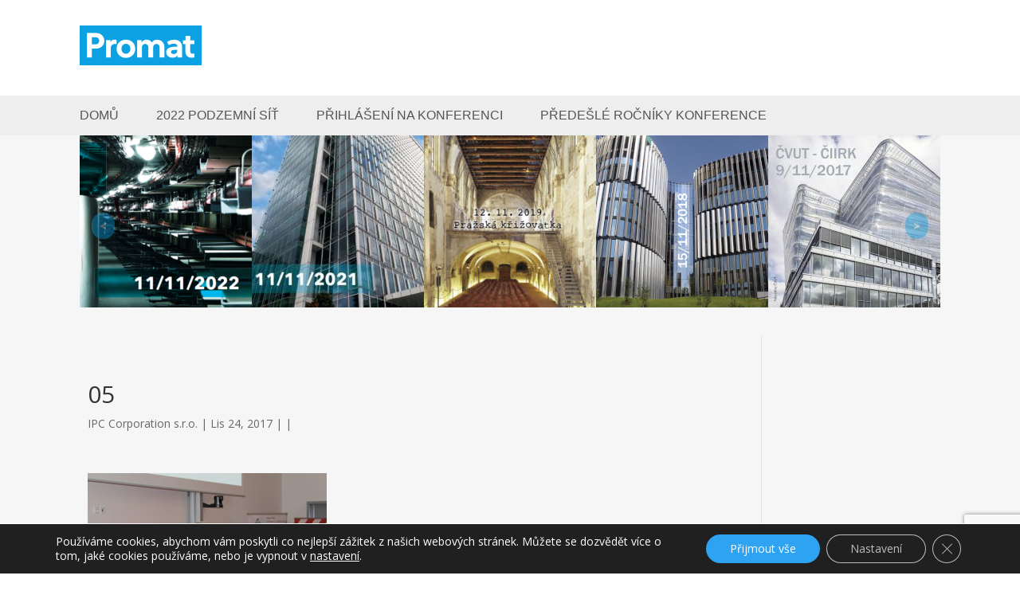

--- FILE ---
content_type: text/html; charset=UTF-8
request_url: https://svatomartinska-konference.cz/predesle-rocniky-konference/2017-cvut-ciirk/attachment/05/
body_size: 17948
content:
<!DOCTYPE html>
<!--[if IE 6]>
<html id="ie6" lang="cs">
<![endif]-->
<!--[if IE 7]>
<html id="ie7" lang="cs">
<![endif]-->
<!--[if IE 8]>
<html id="ie8" lang="cs">
<![endif]-->
<!--[if !(IE 6) | !(IE 7) | !(IE 8)  ]><!-->
<html lang="cs">
<!--<![endif]-->
<head>
	<meta charset="UTF-8">
  <meta name="author" content="IPC Corporation s.r.o.">
  <meta name="robots" content="index,follow">
	<title>05 - Svatomartinská konference</title>
			
	
	<link rel="pingback" href="https://svatomartinska-konference.cz/xmlrpc.php" />

		<!--[if lt IE 9]>
	<script src="https://svatomartinska-konference.cz/wp-content/themes/Divi/js/html5.js" type="text/javascript"></script>
	<![endif]-->

	<script type="text/javascript">
		document.documentElement.className = 'js';
	</script>

	<meta name='robots' content='index, follow, max-image-preview:large, max-snippet:-1, max-video-preview:-1' />

	<!-- This site is optimized with the Yoast SEO plugin v26.7 - https://yoast.com/wordpress/plugins/seo/ -->
	<link rel="canonical" href="https://svatomartinska-konference.cz/predesle-rocniky-konference/2017-cvut-ciirk/attachment/05/" />
	<meta property="og:locale" content="cs_CZ" />
	<meta property="og:type" content="article" />
	<meta property="og:title" content="05 - Svatomartinská konference" />
	<meta property="og:url" content="https://svatomartinska-konference.cz/predesle-rocniky-konference/2017-cvut-ciirk/attachment/05/" />
	<meta property="og:site_name" content="Svatomartinská konference" />
	<meta property="og:image" content="https://svatomartinska-konference.cz/predesle-rocniky-konference/2017-cvut-ciirk/attachment/05" />
	<meta property="og:image:width" content="1024" />
	<meta property="og:image:height" content="683" />
	<meta property="og:image:type" content="image/jpeg" />
	<meta name="twitter:card" content="summary_large_image" />
	<script type="application/ld+json" class="yoast-schema-graph">{"@context":"https://schema.org","@graph":[{"@type":"WebPage","@id":"https://svatomartinska-konference.cz/predesle-rocniky-konference/2017-cvut-ciirk/attachment/05/","url":"https://svatomartinska-konference.cz/predesle-rocniky-konference/2017-cvut-ciirk/attachment/05/","name":"05 - Svatomartinská konference","isPartOf":{"@id":"https://svatomartinska-konference.cz/#website"},"primaryImageOfPage":{"@id":"https://svatomartinska-konference.cz/predesle-rocniky-konference/2017-cvut-ciirk/attachment/05/#primaryimage"},"image":{"@id":"https://svatomartinska-konference.cz/predesle-rocniky-konference/2017-cvut-ciirk/attachment/05/#primaryimage"},"thumbnailUrl":"https://svatomartinska-konference.cz/wp-content/uploads/2017/11/05.jpg","datePublished":"2017-11-24T14:23:50+00:00","breadcrumb":{"@id":"https://svatomartinska-konference.cz/predesle-rocniky-konference/2017-cvut-ciirk/attachment/05/#breadcrumb"},"inLanguage":"cs","potentialAction":[{"@type":"ReadAction","target":["https://svatomartinska-konference.cz/predesle-rocniky-konference/2017-cvut-ciirk/attachment/05/"]}]},{"@type":"ImageObject","inLanguage":"cs","@id":"https://svatomartinska-konference.cz/predesle-rocniky-konference/2017-cvut-ciirk/attachment/05/#primaryimage","url":"https://svatomartinska-konference.cz/wp-content/uploads/2017/11/05.jpg","contentUrl":"https://svatomartinska-konference.cz/wp-content/uploads/2017/11/05.jpg","width":5184,"height":3456},{"@type":"BreadcrumbList","@id":"https://svatomartinska-konference.cz/predesle-rocniky-konference/2017-cvut-ciirk/attachment/05/#breadcrumb","itemListElement":[{"@type":"ListItem","position":1,"name":"Domů","item":"https://svatomartinska-konference.cz/"},{"@type":"ListItem","position":2,"name":"Předešlé ročníky konference","item":"https://svatomartinska-konference.cz/predesle-rocniky-konference/"},{"@type":"ListItem","position":3,"name":"2017 &#8211; ČVUT ČIIRK","item":"https://svatomartinska-konference.cz/predesle-rocniky-konference/2017-cvut-ciirk/"},{"@type":"ListItem","position":4,"name":"05"}]},{"@type":"WebSite","@id":"https://svatomartinska-konference.cz/#website","url":"https://svatomartinska-konference.cz/","name":"Svatomartinská konference","description":"Web s informaceni pro návštěvníky Svatomartinské konference","potentialAction":[{"@type":"SearchAction","target":{"@type":"EntryPoint","urlTemplate":"https://svatomartinska-konference.cz/?s={search_term_string}"},"query-input":{"@type":"PropertyValueSpecification","valueRequired":true,"valueName":"search_term_string"}}],"inLanguage":"cs"}]}</script>
	<!-- / Yoast SEO plugin. -->


<link rel='dns-prefetch' href='//fonts.googleapis.com' />
<link rel="alternate" type="application/rss+xml" title="Svatomartinská konference &raquo; RSS zdroj" href="https://svatomartinska-konference.cz/feed/" />
<link rel="alternate" type="application/rss+xml" title="Svatomartinská konference &raquo; RSS komentářů" href="https://svatomartinska-konference.cz/comments/feed/" />
<link rel="alternate" title="oEmbed (JSON)" type="application/json+oembed" href="https://svatomartinska-konference.cz/wp-json/oembed/1.0/embed?url=https%3A%2F%2Fsvatomartinska-konference.cz%2Fpredesle-rocniky-konference%2F2017-cvut-ciirk%2Fattachment%2F05%2F" />
<link rel="alternate" title="oEmbed (XML)" type="text/xml+oembed" href="https://svatomartinska-konference.cz/wp-json/oembed/1.0/embed?url=https%3A%2F%2Fsvatomartinska-konference.cz%2Fpredesle-rocniky-konference%2F2017-cvut-ciirk%2Fattachment%2F05%2F&#038;format=xml" />
<meta content="Divi-child v.1.0" name="generator"/><style id='wp-img-auto-sizes-contain-inline-css' type='text/css'>
img:is([sizes=auto i],[sizes^="auto," i]){contain-intrinsic-size:3000px 1500px}
/*# sourceURL=wp-img-auto-sizes-contain-inline-css */
</style>
<style id='wp-emoji-styles-inline-css' type='text/css'>

	img.wp-smiley, img.emoji {
		display: inline !important;
		border: none !important;
		box-shadow: none !important;
		height: 1em !important;
		width: 1em !important;
		margin: 0 0.07em !important;
		vertical-align: -0.1em !important;
		background: none !important;
		padding: 0 !important;
	}
/*# sourceURL=wp-emoji-styles-inline-css */
</style>
<style id='wp-block-library-inline-css' type='text/css'>
:root{--wp-block-synced-color:#7a00df;--wp-block-synced-color--rgb:122,0,223;--wp-bound-block-color:var(--wp-block-synced-color);--wp-editor-canvas-background:#ddd;--wp-admin-theme-color:#007cba;--wp-admin-theme-color--rgb:0,124,186;--wp-admin-theme-color-darker-10:#006ba1;--wp-admin-theme-color-darker-10--rgb:0,107,160.5;--wp-admin-theme-color-darker-20:#005a87;--wp-admin-theme-color-darker-20--rgb:0,90,135;--wp-admin-border-width-focus:2px}@media (min-resolution:192dpi){:root{--wp-admin-border-width-focus:1.5px}}.wp-element-button{cursor:pointer}:root .has-very-light-gray-background-color{background-color:#eee}:root .has-very-dark-gray-background-color{background-color:#313131}:root .has-very-light-gray-color{color:#eee}:root .has-very-dark-gray-color{color:#313131}:root .has-vivid-green-cyan-to-vivid-cyan-blue-gradient-background{background:linear-gradient(135deg,#00d084,#0693e3)}:root .has-purple-crush-gradient-background{background:linear-gradient(135deg,#34e2e4,#4721fb 50%,#ab1dfe)}:root .has-hazy-dawn-gradient-background{background:linear-gradient(135deg,#faaca8,#dad0ec)}:root .has-subdued-olive-gradient-background{background:linear-gradient(135deg,#fafae1,#67a671)}:root .has-atomic-cream-gradient-background{background:linear-gradient(135deg,#fdd79a,#004a59)}:root .has-nightshade-gradient-background{background:linear-gradient(135deg,#330968,#31cdcf)}:root .has-midnight-gradient-background{background:linear-gradient(135deg,#020381,#2874fc)}:root{--wp--preset--font-size--normal:16px;--wp--preset--font-size--huge:42px}.has-regular-font-size{font-size:1em}.has-larger-font-size{font-size:2.625em}.has-normal-font-size{font-size:var(--wp--preset--font-size--normal)}.has-huge-font-size{font-size:var(--wp--preset--font-size--huge)}.has-text-align-center{text-align:center}.has-text-align-left{text-align:left}.has-text-align-right{text-align:right}.has-fit-text{white-space:nowrap!important}#end-resizable-editor-section{display:none}.aligncenter{clear:both}.items-justified-left{justify-content:flex-start}.items-justified-center{justify-content:center}.items-justified-right{justify-content:flex-end}.items-justified-space-between{justify-content:space-between}.screen-reader-text{border:0;clip-path:inset(50%);height:1px;margin:-1px;overflow:hidden;padding:0;position:absolute;width:1px;word-wrap:normal!important}.screen-reader-text:focus{background-color:#ddd;clip-path:none;color:#444;display:block;font-size:1em;height:auto;left:5px;line-height:normal;padding:15px 23px 14px;text-decoration:none;top:5px;width:auto;z-index:100000}html :where(.has-border-color){border-style:solid}html :where([style*=border-top-color]){border-top-style:solid}html :where([style*=border-right-color]){border-right-style:solid}html :where([style*=border-bottom-color]){border-bottom-style:solid}html :where([style*=border-left-color]){border-left-style:solid}html :where([style*=border-width]){border-style:solid}html :where([style*=border-top-width]){border-top-style:solid}html :where([style*=border-right-width]){border-right-style:solid}html :where([style*=border-bottom-width]){border-bottom-style:solid}html :where([style*=border-left-width]){border-left-style:solid}html :where(img[class*=wp-image-]){height:auto;max-width:100%}:where(figure){margin:0 0 1em}html :where(.is-position-sticky){--wp-admin--admin-bar--position-offset:var(--wp-admin--admin-bar--height,0px)}@media screen and (max-width:600px){html :where(.is-position-sticky){--wp-admin--admin-bar--position-offset:0px}}

/*# sourceURL=wp-block-library-inline-css */
</style><style id='wp-block-image-inline-css' type='text/css'>
.wp-block-image>a,.wp-block-image>figure>a{display:inline-block}.wp-block-image img{box-sizing:border-box;height:auto;max-width:100%;vertical-align:bottom}@media not (prefers-reduced-motion){.wp-block-image img.hide{visibility:hidden}.wp-block-image img.show{animation:show-content-image .4s}}.wp-block-image[style*=border-radius] img,.wp-block-image[style*=border-radius]>a{border-radius:inherit}.wp-block-image.has-custom-border img{box-sizing:border-box}.wp-block-image.aligncenter{text-align:center}.wp-block-image.alignfull>a,.wp-block-image.alignwide>a{width:100%}.wp-block-image.alignfull img,.wp-block-image.alignwide img{height:auto;width:100%}.wp-block-image .aligncenter,.wp-block-image .alignleft,.wp-block-image .alignright,.wp-block-image.aligncenter,.wp-block-image.alignleft,.wp-block-image.alignright{display:table}.wp-block-image .aligncenter>figcaption,.wp-block-image .alignleft>figcaption,.wp-block-image .alignright>figcaption,.wp-block-image.aligncenter>figcaption,.wp-block-image.alignleft>figcaption,.wp-block-image.alignright>figcaption{caption-side:bottom;display:table-caption}.wp-block-image .alignleft{float:left;margin:.5em 1em .5em 0}.wp-block-image .alignright{float:right;margin:.5em 0 .5em 1em}.wp-block-image .aligncenter{margin-left:auto;margin-right:auto}.wp-block-image :where(figcaption){margin-bottom:1em;margin-top:.5em}.wp-block-image.is-style-circle-mask img{border-radius:9999px}@supports ((-webkit-mask-image:none) or (mask-image:none)) or (-webkit-mask-image:none){.wp-block-image.is-style-circle-mask img{border-radius:0;-webkit-mask-image:url('data:image/svg+xml;utf8,<svg viewBox="0 0 100 100" xmlns="http://www.w3.org/2000/svg"><circle cx="50" cy="50" r="50"/></svg>');mask-image:url('data:image/svg+xml;utf8,<svg viewBox="0 0 100 100" xmlns="http://www.w3.org/2000/svg"><circle cx="50" cy="50" r="50"/></svg>');mask-mode:alpha;-webkit-mask-position:center;mask-position:center;-webkit-mask-repeat:no-repeat;mask-repeat:no-repeat;-webkit-mask-size:contain;mask-size:contain}}:root :where(.wp-block-image.is-style-rounded img,.wp-block-image .is-style-rounded img){border-radius:9999px}.wp-block-image figure{margin:0}.wp-lightbox-container{display:flex;flex-direction:column;position:relative}.wp-lightbox-container img{cursor:zoom-in}.wp-lightbox-container img:hover+button{opacity:1}.wp-lightbox-container button{align-items:center;backdrop-filter:blur(16px) saturate(180%);background-color:#5a5a5a40;border:none;border-radius:4px;cursor:zoom-in;display:flex;height:20px;justify-content:center;opacity:0;padding:0;position:absolute;right:16px;text-align:center;top:16px;width:20px;z-index:100}@media not (prefers-reduced-motion){.wp-lightbox-container button{transition:opacity .2s ease}}.wp-lightbox-container button:focus-visible{outline:3px auto #5a5a5a40;outline:3px auto -webkit-focus-ring-color;outline-offset:3px}.wp-lightbox-container button:hover{cursor:pointer;opacity:1}.wp-lightbox-container button:focus{opacity:1}.wp-lightbox-container button:focus,.wp-lightbox-container button:hover,.wp-lightbox-container button:not(:hover):not(:active):not(.has-background){background-color:#5a5a5a40;border:none}.wp-lightbox-overlay{box-sizing:border-box;cursor:zoom-out;height:100vh;left:0;overflow:hidden;position:fixed;top:0;visibility:hidden;width:100%;z-index:100000}.wp-lightbox-overlay .close-button{align-items:center;cursor:pointer;display:flex;justify-content:center;min-height:40px;min-width:40px;padding:0;position:absolute;right:calc(env(safe-area-inset-right) + 16px);top:calc(env(safe-area-inset-top) + 16px);z-index:5000000}.wp-lightbox-overlay .close-button:focus,.wp-lightbox-overlay .close-button:hover,.wp-lightbox-overlay .close-button:not(:hover):not(:active):not(.has-background){background:none;border:none}.wp-lightbox-overlay .lightbox-image-container{height:var(--wp--lightbox-container-height);left:50%;overflow:hidden;position:absolute;top:50%;transform:translate(-50%,-50%);transform-origin:top left;width:var(--wp--lightbox-container-width);z-index:9999999999}.wp-lightbox-overlay .wp-block-image{align-items:center;box-sizing:border-box;display:flex;height:100%;justify-content:center;margin:0;position:relative;transform-origin:0 0;width:100%;z-index:3000000}.wp-lightbox-overlay .wp-block-image img{height:var(--wp--lightbox-image-height);min-height:var(--wp--lightbox-image-height);min-width:var(--wp--lightbox-image-width);width:var(--wp--lightbox-image-width)}.wp-lightbox-overlay .wp-block-image figcaption{display:none}.wp-lightbox-overlay button{background:none;border:none}.wp-lightbox-overlay .scrim{background-color:#fff;height:100%;opacity:.9;position:absolute;width:100%;z-index:2000000}.wp-lightbox-overlay.active{visibility:visible}@media not (prefers-reduced-motion){.wp-lightbox-overlay.active{animation:turn-on-visibility .25s both}.wp-lightbox-overlay.active img{animation:turn-on-visibility .35s both}.wp-lightbox-overlay.show-closing-animation:not(.active){animation:turn-off-visibility .35s both}.wp-lightbox-overlay.show-closing-animation:not(.active) img{animation:turn-off-visibility .25s both}.wp-lightbox-overlay.zoom.active{animation:none;opacity:1;visibility:visible}.wp-lightbox-overlay.zoom.active .lightbox-image-container{animation:lightbox-zoom-in .4s}.wp-lightbox-overlay.zoom.active .lightbox-image-container img{animation:none}.wp-lightbox-overlay.zoom.active .scrim{animation:turn-on-visibility .4s forwards}.wp-lightbox-overlay.zoom.show-closing-animation:not(.active){animation:none}.wp-lightbox-overlay.zoom.show-closing-animation:not(.active) .lightbox-image-container{animation:lightbox-zoom-out .4s}.wp-lightbox-overlay.zoom.show-closing-animation:not(.active) .lightbox-image-container img{animation:none}.wp-lightbox-overlay.zoom.show-closing-animation:not(.active) .scrim{animation:turn-off-visibility .4s forwards}}@keyframes show-content-image{0%{visibility:hidden}99%{visibility:hidden}to{visibility:visible}}@keyframes turn-on-visibility{0%{opacity:0}to{opacity:1}}@keyframes turn-off-visibility{0%{opacity:1;visibility:visible}99%{opacity:0;visibility:visible}to{opacity:0;visibility:hidden}}@keyframes lightbox-zoom-in{0%{transform:translate(calc((-100vw + var(--wp--lightbox-scrollbar-width))/2 + var(--wp--lightbox-initial-left-position)),calc(-50vh + var(--wp--lightbox-initial-top-position))) scale(var(--wp--lightbox-scale))}to{transform:translate(-50%,-50%) scale(1)}}@keyframes lightbox-zoom-out{0%{transform:translate(-50%,-50%) scale(1);visibility:visible}99%{visibility:visible}to{transform:translate(calc((-100vw + var(--wp--lightbox-scrollbar-width))/2 + var(--wp--lightbox-initial-left-position)),calc(-50vh + var(--wp--lightbox-initial-top-position))) scale(var(--wp--lightbox-scale));visibility:hidden}}
/*# sourceURL=https://svatomartinska-konference.cz/wp-includes/blocks/image/style.min.css */
</style>
<style id='wp-block-paragraph-inline-css' type='text/css'>
.is-small-text{font-size:.875em}.is-regular-text{font-size:1em}.is-large-text{font-size:2.25em}.is-larger-text{font-size:3em}.has-drop-cap:not(:focus):first-letter{float:left;font-size:8.4em;font-style:normal;font-weight:100;line-height:.68;margin:.05em .1em 0 0;text-transform:uppercase}body.rtl .has-drop-cap:not(:focus):first-letter{float:none;margin-left:.1em}p.has-drop-cap.has-background{overflow:hidden}:root :where(p.has-background){padding:1.25em 2.375em}:where(p.has-text-color:not(.has-link-color)) a{color:inherit}p.has-text-align-left[style*="writing-mode:vertical-lr"],p.has-text-align-right[style*="writing-mode:vertical-rl"]{rotate:180deg}
/*# sourceURL=https://svatomartinska-konference.cz/wp-includes/blocks/paragraph/style.min.css */
</style>
<style id='global-styles-inline-css' type='text/css'>
:root{--wp--preset--aspect-ratio--square: 1;--wp--preset--aspect-ratio--4-3: 4/3;--wp--preset--aspect-ratio--3-4: 3/4;--wp--preset--aspect-ratio--3-2: 3/2;--wp--preset--aspect-ratio--2-3: 2/3;--wp--preset--aspect-ratio--16-9: 16/9;--wp--preset--aspect-ratio--9-16: 9/16;--wp--preset--color--black: #000000;--wp--preset--color--cyan-bluish-gray: #abb8c3;--wp--preset--color--white: #ffffff;--wp--preset--color--pale-pink: #f78da7;--wp--preset--color--vivid-red: #cf2e2e;--wp--preset--color--luminous-vivid-orange: #ff6900;--wp--preset--color--luminous-vivid-amber: #fcb900;--wp--preset--color--light-green-cyan: #7bdcb5;--wp--preset--color--vivid-green-cyan: #00d084;--wp--preset--color--pale-cyan-blue: #8ed1fc;--wp--preset--color--vivid-cyan-blue: #0693e3;--wp--preset--color--vivid-purple: #9b51e0;--wp--preset--gradient--vivid-cyan-blue-to-vivid-purple: linear-gradient(135deg,rgb(6,147,227) 0%,rgb(155,81,224) 100%);--wp--preset--gradient--light-green-cyan-to-vivid-green-cyan: linear-gradient(135deg,rgb(122,220,180) 0%,rgb(0,208,130) 100%);--wp--preset--gradient--luminous-vivid-amber-to-luminous-vivid-orange: linear-gradient(135deg,rgb(252,185,0) 0%,rgb(255,105,0) 100%);--wp--preset--gradient--luminous-vivid-orange-to-vivid-red: linear-gradient(135deg,rgb(255,105,0) 0%,rgb(207,46,46) 100%);--wp--preset--gradient--very-light-gray-to-cyan-bluish-gray: linear-gradient(135deg,rgb(238,238,238) 0%,rgb(169,184,195) 100%);--wp--preset--gradient--cool-to-warm-spectrum: linear-gradient(135deg,rgb(74,234,220) 0%,rgb(151,120,209) 20%,rgb(207,42,186) 40%,rgb(238,44,130) 60%,rgb(251,105,98) 80%,rgb(254,248,76) 100%);--wp--preset--gradient--blush-light-purple: linear-gradient(135deg,rgb(255,206,236) 0%,rgb(152,150,240) 100%);--wp--preset--gradient--blush-bordeaux: linear-gradient(135deg,rgb(254,205,165) 0%,rgb(254,45,45) 50%,rgb(107,0,62) 100%);--wp--preset--gradient--luminous-dusk: linear-gradient(135deg,rgb(255,203,112) 0%,rgb(199,81,192) 50%,rgb(65,88,208) 100%);--wp--preset--gradient--pale-ocean: linear-gradient(135deg,rgb(255,245,203) 0%,rgb(182,227,212) 50%,rgb(51,167,181) 100%);--wp--preset--gradient--electric-grass: linear-gradient(135deg,rgb(202,248,128) 0%,rgb(113,206,126) 100%);--wp--preset--gradient--midnight: linear-gradient(135deg,rgb(2,3,129) 0%,rgb(40,116,252) 100%);--wp--preset--font-size--small: 13px;--wp--preset--font-size--medium: 20px;--wp--preset--font-size--large: 36px;--wp--preset--font-size--x-large: 42px;--wp--preset--spacing--20: 0.44rem;--wp--preset--spacing--30: 0.67rem;--wp--preset--spacing--40: 1rem;--wp--preset--spacing--50: 1.5rem;--wp--preset--spacing--60: 2.25rem;--wp--preset--spacing--70: 3.38rem;--wp--preset--spacing--80: 5.06rem;--wp--preset--shadow--natural: 6px 6px 9px rgba(0, 0, 0, 0.2);--wp--preset--shadow--deep: 12px 12px 50px rgba(0, 0, 0, 0.4);--wp--preset--shadow--sharp: 6px 6px 0px rgba(0, 0, 0, 0.2);--wp--preset--shadow--outlined: 6px 6px 0px -3px rgb(255, 255, 255), 6px 6px rgb(0, 0, 0);--wp--preset--shadow--crisp: 6px 6px 0px rgb(0, 0, 0);}:where(.is-layout-flex){gap: 0.5em;}:where(.is-layout-grid){gap: 0.5em;}body .is-layout-flex{display: flex;}.is-layout-flex{flex-wrap: wrap;align-items: center;}.is-layout-flex > :is(*, div){margin: 0;}body .is-layout-grid{display: grid;}.is-layout-grid > :is(*, div){margin: 0;}:where(.wp-block-columns.is-layout-flex){gap: 2em;}:where(.wp-block-columns.is-layout-grid){gap: 2em;}:where(.wp-block-post-template.is-layout-flex){gap: 1.25em;}:where(.wp-block-post-template.is-layout-grid){gap: 1.25em;}.has-black-color{color: var(--wp--preset--color--black) !important;}.has-cyan-bluish-gray-color{color: var(--wp--preset--color--cyan-bluish-gray) !important;}.has-white-color{color: var(--wp--preset--color--white) !important;}.has-pale-pink-color{color: var(--wp--preset--color--pale-pink) !important;}.has-vivid-red-color{color: var(--wp--preset--color--vivid-red) !important;}.has-luminous-vivid-orange-color{color: var(--wp--preset--color--luminous-vivid-orange) !important;}.has-luminous-vivid-amber-color{color: var(--wp--preset--color--luminous-vivid-amber) !important;}.has-light-green-cyan-color{color: var(--wp--preset--color--light-green-cyan) !important;}.has-vivid-green-cyan-color{color: var(--wp--preset--color--vivid-green-cyan) !important;}.has-pale-cyan-blue-color{color: var(--wp--preset--color--pale-cyan-blue) !important;}.has-vivid-cyan-blue-color{color: var(--wp--preset--color--vivid-cyan-blue) !important;}.has-vivid-purple-color{color: var(--wp--preset--color--vivid-purple) !important;}.has-black-background-color{background-color: var(--wp--preset--color--black) !important;}.has-cyan-bluish-gray-background-color{background-color: var(--wp--preset--color--cyan-bluish-gray) !important;}.has-white-background-color{background-color: var(--wp--preset--color--white) !important;}.has-pale-pink-background-color{background-color: var(--wp--preset--color--pale-pink) !important;}.has-vivid-red-background-color{background-color: var(--wp--preset--color--vivid-red) !important;}.has-luminous-vivid-orange-background-color{background-color: var(--wp--preset--color--luminous-vivid-orange) !important;}.has-luminous-vivid-amber-background-color{background-color: var(--wp--preset--color--luminous-vivid-amber) !important;}.has-light-green-cyan-background-color{background-color: var(--wp--preset--color--light-green-cyan) !important;}.has-vivid-green-cyan-background-color{background-color: var(--wp--preset--color--vivid-green-cyan) !important;}.has-pale-cyan-blue-background-color{background-color: var(--wp--preset--color--pale-cyan-blue) !important;}.has-vivid-cyan-blue-background-color{background-color: var(--wp--preset--color--vivid-cyan-blue) !important;}.has-vivid-purple-background-color{background-color: var(--wp--preset--color--vivid-purple) !important;}.has-black-border-color{border-color: var(--wp--preset--color--black) !important;}.has-cyan-bluish-gray-border-color{border-color: var(--wp--preset--color--cyan-bluish-gray) !important;}.has-white-border-color{border-color: var(--wp--preset--color--white) !important;}.has-pale-pink-border-color{border-color: var(--wp--preset--color--pale-pink) !important;}.has-vivid-red-border-color{border-color: var(--wp--preset--color--vivid-red) !important;}.has-luminous-vivid-orange-border-color{border-color: var(--wp--preset--color--luminous-vivid-orange) !important;}.has-luminous-vivid-amber-border-color{border-color: var(--wp--preset--color--luminous-vivid-amber) !important;}.has-light-green-cyan-border-color{border-color: var(--wp--preset--color--light-green-cyan) !important;}.has-vivid-green-cyan-border-color{border-color: var(--wp--preset--color--vivid-green-cyan) !important;}.has-pale-cyan-blue-border-color{border-color: var(--wp--preset--color--pale-cyan-blue) !important;}.has-vivid-cyan-blue-border-color{border-color: var(--wp--preset--color--vivid-cyan-blue) !important;}.has-vivid-purple-border-color{border-color: var(--wp--preset--color--vivid-purple) !important;}.has-vivid-cyan-blue-to-vivid-purple-gradient-background{background: var(--wp--preset--gradient--vivid-cyan-blue-to-vivid-purple) !important;}.has-light-green-cyan-to-vivid-green-cyan-gradient-background{background: var(--wp--preset--gradient--light-green-cyan-to-vivid-green-cyan) !important;}.has-luminous-vivid-amber-to-luminous-vivid-orange-gradient-background{background: var(--wp--preset--gradient--luminous-vivid-amber-to-luminous-vivid-orange) !important;}.has-luminous-vivid-orange-to-vivid-red-gradient-background{background: var(--wp--preset--gradient--luminous-vivid-orange-to-vivid-red) !important;}.has-very-light-gray-to-cyan-bluish-gray-gradient-background{background: var(--wp--preset--gradient--very-light-gray-to-cyan-bluish-gray) !important;}.has-cool-to-warm-spectrum-gradient-background{background: var(--wp--preset--gradient--cool-to-warm-spectrum) !important;}.has-blush-light-purple-gradient-background{background: var(--wp--preset--gradient--blush-light-purple) !important;}.has-blush-bordeaux-gradient-background{background: var(--wp--preset--gradient--blush-bordeaux) !important;}.has-luminous-dusk-gradient-background{background: var(--wp--preset--gradient--luminous-dusk) !important;}.has-pale-ocean-gradient-background{background: var(--wp--preset--gradient--pale-ocean) !important;}.has-electric-grass-gradient-background{background: var(--wp--preset--gradient--electric-grass) !important;}.has-midnight-gradient-background{background: var(--wp--preset--gradient--midnight) !important;}.has-small-font-size{font-size: var(--wp--preset--font-size--small) !important;}.has-medium-font-size{font-size: var(--wp--preset--font-size--medium) !important;}.has-large-font-size{font-size: var(--wp--preset--font-size--large) !important;}.has-x-large-font-size{font-size: var(--wp--preset--font-size--x-large) !important;}
/*# sourceURL=global-styles-inline-css */
</style>

<style id='classic-theme-styles-inline-css' type='text/css'>
/*! This file is auto-generated */
.wp-block-button__link{color:#fff;background-color:#32373c;border-radius:9999px;box-shadow:none;text-decoration:none;padding:calc(.667em + 2px) calc(1.333em + 2px);font-size:1.125em}.wp-block-file__button{background:#32373c;color:#fff;text-decoration:none}
/*# sourceURL=/wp-includes/css/classic-themes.min.css */
</style>
<link rel='stylesheet' id='owl-carousel-css' href='https://svatomartinska-konference.cz/wp-content/plugins/carousel-slider/public/css/owl.carousel.css?ver=1.3.2' type='text/css' media='all' />
<link rel='stylesheet' id='owl-theme-css' href='https://svatomartinska-konference.cz/wp-content/plugins/carousel-slider/public/css/owl.theme.css?ver=1.3.2' type='text/css' media='all' />
<link rel='stylesheet' id='owl-transitions-css' href='https://svatomartinska-konference.cz/wp-content/plugins/carousel-slider/public/css/owl.transitions.css?ver=1.3.2' type='text/css' media='all' />
<link rel='stylesheet' id='contact-form-7-css' href='https://svatomartinska-konference.cz/wp-content/plugins/contact-form-7/includes/css/styles.css?ver=6.1.4' type='text/css' media='all' />
<link rel='stylesheet' id='email-subscribers-css' href='https://svatomartinska-konference.cz/wp-content/plugins/email-subscribers/lite/public/css/email-subscribers-public.css?ver=5.9.14' type='text/css' media='all' />
<link rel='stylesheet' id='parent-style-css' href='https://svatomartinska-konference.cz/wp-content/themes/Divi/style.css?ver=6.9' type='text/css' media='all' />
<link rel='stylesheet' id='divi-fonts-css' href='https://fonts.googleapis.com/css?family=Open+Sans:300italic,400italic,700italic,800italic,400,300,700,800&#038;subset=latin,latin-ext' type='text/css' media='all' />
<link rel='stylesheet' id='divi-style-css' href='https://svatomartinska-konference.cz/wp-content/themes/Divi-child/style.css?ver=20.3.1' type='text/css' media='all' />
<link rel='stylesheet' id='easy_table_style-css' href='https://svatomartinska-konference.cz/wp-content/plugins/easy-table/themes/default/style.css?ver=1.8' type='text/css' media='all' />
<link rel='stylesheet' id='et-shortcodes-css-css' href='https://svatomartinska-konference.cz/wp-content/themes/Divi/epanel/shortcodes/css/shortcodes.css?ver=3.0' type='text/css' media='all' />
<link rel='stylesheet' id='et-shortcodes-responsive-css-css' href='https://svatomartinska-konference.cz/wp-content/themes/Divi/epanel/shortcodes/css/shortcodes_responsive.css?ver=3.0' type='text/css' media='all' />
<link rel='stylesheet' id='moove_gdpr_frontend-css' href='https://svatomartinska-konference.cz/wp-content/plugins/gdpr-cookie-compliance/dist/styles/gdpr-main-nf.css?ver=5.0.9' type='text/css' media='all' />
<style id='moove_gdpr_frontend-inline-css' type='text/css'>
				#moove_gdpr_cookie_modal .moove-gdpr-modal-content .moove-gdpr-tab-main h3.tab-title, 
				#moove_gdpr_cookie_modal .moove-gdpr-modal-content .moove-gdpr-tab-main span.tab-title,
				#moove_gdpr_cookie_modal .moove-gdpr-modal-content .moove-gdpr-modal-left-content #moove-gdpr-menu li a, 
				#moove_gdpr_cookie_modal .moove-gdpr-modal-content .moove-gdpr-modal-left-content #moove-gdpr-menu li button,
				#moove_gdpr_cookie_modal .moove-gdpr-modal-content .moove-gdpr-modal-left-content .moove-gdpr-branding-cnt a,
				#moove_gdpr_cookie_modal .moove-gdpr-modal-content .moove-gdpr-modal-footer-content .moove-gdpr-button-holder a.mgbutton, 
				#moove_gdpr_cookie_modal .moove-gdpr-modal-content .moove-gdpr-modal-footer-content .moove-gdpr-button-holder button.mgbutton,
				#moove_gdpr_cookie_modal .cookie-switch .cookie-slider:after, 
				#moove_gdpr_cookie_modal .cookie-switch .slider:after, 
				#moove_gdpr_cookie_modal .switch .cookie-slider:after, 
				#moove_gdpr_cookie_modal .switch .slider:after,
				#moove_gdpr_cookie_info_bar .moove-gdpr-info-bar-container .moove-gdpr-info-bar-content p, 
				#moove_gdpr_cookie_info_bar .moove-gdpr-info-bar-container .moove-gdpr-info-bar-content p a,
				#moove_gdpr_cookie_info_bar .moove-gdpr-info-bar-container .moove-gdpr-info-bar-content a.mgbutton, 
				#moove_gdpr_cookie_info_bar .moove-gdpr-info-bar-container .moove-gdpr-info-bar-content button.mgbutton,
				#moove_gdpr_cookie_modal .moove-gdpr-modal-content .moove-gdpr-tab-main .moove-gdpr-tab-main-content h1, 
				#moove_gdpr_cookie_modal .moove-gdpr-modal-content .moove-gdpr-tab-main .moove-gdpr-tab-main-content h2, 
				#moove_gdpr_cookie_modal .moove-gdpr-modal-content .moove-gdpr-tab-main .moove-gdpr-tab-main-content h3, 
				#moove_gdpr_cookie_modal .moove-gdpr-modal-content .moove-gdpr-tab-main .moove-gdpr-tab-main-content h4, 
				#moove_gdpr_cookie_modal .moove-gdpr-modal-content .moove-gdpr-tab-main .moove-gdpr-tab-main-content h5, 
				#moove_gdpr_cookie_modal .moove-gdpr-modal-content .moove-gdpr-tab-main .moove-gdpr-tab-main-content h6,
				#moove_gdpr_cookie_modal .moove-gdpr-modal-content.moove_gdpr_modal_theme_v2 .moove-gdpr-modal-title .tab-title,
				#moove_gdpr_cookie_modal .moove-gdpr-modal-content.moove_gdpr_modal_theme_v2 .moove-gdpr-tab-main h3.tab-title, 
				#moove_gdpr_cookie_modal .moove-gdpr-modal-content.moove_gdpr_modal_theme_v2 .moove-gdpr-tab-main span.tab-title,
				#moove_gdpr_cookie_modal .moove-gdpr-modal-content.moove_gdpr_modal_theme_v2 .moove-gdpr-branding-cnt a {
					font-weight: inherit				}
			#moove_gdpr_cookie_modal,#moove_gdpr_cookie_info_bar,.gdpr_cookie_settings_shortcode_content{font-family:inherit}#moove_gdpr_save_popup_settings_button{background-color:#373737;color:#fff}#moove_gdpr_save_popup_settings_button:hover{background-color:#000}#moove_gdpr_cookie_info_bar .moove-gdpr-info-bar-container .moove-gdpr-info-bar-content a.mgbutton,#moove_gdpr_cookie_info_bar .moove-gdpr-info-bar-container .moove-gdpr-info-bar-content button.mgbutton{background-color:#2ea3f2}#moove_gdpr_cookie_modal .moove-gdpr-modal-content .moove-gdpr-modal-footer-content .moove-gdpr-button-holder a.mgbutton,#moove_gdpr_cookie_modal .moove-gdpr-modal-content .moove-gdpr-modal-footer-content .moove-gdpr-button-holder button.mgbutton,.gdpr_cookie_settings_shortcode_content .gdpr-shr-button.button-green{background-color:#2ea3f2;border-color:#2ea3f2}#moove_gdpr_cookie_modal .moove-gdpr-modal-content .moove-gdpr-modal-footer-content .moove-gdpr-button-holder a.mgbutton:hover,#moove_gdpr_cookie_modal .moove-gdpr-modal-content .moove-gdpr-modal-footer-content .moove-gdpr-button-holder button.mgbutton:hover,.gdpr_cookie_settings_shortcode_content .gdpr-shr-button.button-green:hover{background-color:#fff;color:#2ea3f2}#moove_gdpr_cookie_modal .moove-gdpr-modal-content .moove-gdpr-modal-close i,#moove_gdpr_cookie_modal .moove-gdpr-modal-content .moove-gdpr-modal-close span.gdpr-icon{background-color:#2ea3f2;border:1px solid #2ea3f2}#moove_gdpr_cookie_info_bar span.moove-gdpr-infobar-allow-all.focus-g,#moove_gdpr_cookie_info_bar span.moove-gdpr-infobar-allow-all:focus,#moove_gdpr_cookie_info_bar button.moove-gdpr-infobar-allow-all.focus-g,#moove_gdpr_cookie_info_bar button.moove-gdpr-infobar-allow-all:focus,#moove_gdpr_cookie_info_bar span.moove-gdpr-infobar-reject-btn.focus-g,#moove_gdpr_cookie_info_bar span.moove-gdpr-infobar-reject-btn:focus,#moove_gdpr_cookie_info_bar button.moove-gdpr-infobar-reject-btn.focus-g,#moove_gdpr_cookie_info_bar button.moove-gdpr-infobar-reject-btn:focus,#moove_gdpr_cookie_info_bar span.change-settings-button.focus-g,#moove_gdpr_cookie_info_bar span.change-settings-button:focus,#moove_gdpr_cookie_info_bar button.change-settings-button.focus-g,#moove_gdpr_cookie_info_bar button.change-settings-button:focus{-webkit-box-shadow:0 0 1px 3px #2ea3f2;-moz-box-shadow:0 0 1px 3px #2ea3f2;box-shadow:0 0 1px 3px #2ea3f2}#moove_gdpr_cookie_modal .moove-gdpr-modal-content .moove-gdpr-modal-close i:hover,#moove_gdpr_cookie_modal .moove-gdpr-modal-content .moove-gdpr-modal-close span.gdpr-icon:hover,#moove_gdpr_cookie_info_bar span[data-href]>u.change-settings-button{color:#2ea3f2}#moove_gdpr_cookie_modal .moove-gdpr-modal-content .moove-gdpr-modal-left-content #moove-gdpr-menu li.menu-item-selected a span.gdpr-icon,#moove_gdpr_cookie_modal .moove-gdpr-modal-content .moove-gdpr-modal-left-content #moove-gdpr-menu li.menu-item-selected button span.gdpr-icon{color:inherit}#moove_gdpr_cookie_modal .moove-gdpr-modal-content .moove-gdpr-modal-left-content #moove-gdpr-menu li a span.gdpr-icon,#moove_gdpr_cookie_modal .moove-gdpr-modal-content .moove-gdpr-modal-left-content #moove-gdpr-menu li button span.gdpr-icon{color:inherit}#moove_gdpr_cookie_modal .gdpr-acc-link{line-height:0;font-size:0;color:transparent;position:absolute}#moove_gdpr_cookie_modal .moove-gdpr-modal-content .moove-gdpr-modal-close:hover i,#moove_gdpr_cookie_modal .moove-gdpr-modal-content .moove-gdpr-modal-left-content #moove-gdpr-menu li a,#moove_gdpr_cookie_modal .moove-gdpr-modal-content .moove-gdpr-modal-left-content #moove-gdpr-menu li button,#moove_gdpr_cookie_modal .moove-gdpr-modal-content .moove-gdpr-modal-left-content #moove-gdpr-menu li button i,#moove_gdpr_cookie_modal .moove-gdpr-modal-content .moove-gdpr-modal-left-content #moove-gdpr-menu li a i,#moove_gdpr_cookie_modal .moove-gdpr-modal-content .moove-gdpr-tab-main .moove-gdpr-tab-main-content a:hover,#moove_gdpr_cookie_info_bar.moove-gdpr-dark-scheme .moove-gdpr-info-bar-container .moove-gdpr-info-bar-content a.mgbutton:hover,#moove_gdpr_cookie_info_bar.moove-gdpr-dark-scheme .moove-gdpr-info-bar-container .moove-gdpr-info-bar-content button.mgbutton:hover,#moove_gdpr_cookie_info_bar.moove-gdpr-dark-scheme .moove-gdpr-info-bar-container .moove-gdpr-info-bar-content a:hover,#moove_gdpr_cookie_info_bar.moove-gdpr-dark-scheme .moove-gdpr-info-bar-container .moove-gdpr-info-bar-content button:hover,#moove_gdpr_cookie_info_bar.moove-gdpr-dark-scheme .moove-gdpr-info-bar-container .moove-gdpr-info-bar-content span.change-settings-button:hover,#moove_gdpr_cookie_info_bar.moove-gdpr-dark-scheme .moove-gdpr-info-bar-container .moove-gdpr-info-bar-content button.change-settings-button:hover,#moove_gdpr_cookie_info_bar.moove-gdpr-dark-scheme .moove-gdpr-info-bar-container .moove-gdpr-info-bar-content u.change-settings-button:hover,#moove_gdpr_cookie_info_bar span[data-href]>u.change-settings-button,#moove_gdpr_cookie_info_bar.moove-gdpr-dark-scheme .moove-gdpr-info-bar-container .moove-gdpr-info-bar-content a.mgbutton.focus-g,#moove_gdpr_cookie_info_bar.moove-gdpr-dark-scheme .moove-gdpr-info-bar-container .moove-gdpr-info-bar-content button.mgbutton.focus-g,#moove_gdpr_cookie_info_bar.moove-gdpr-dark-scheme .moove-gdpr-info-bar-container .moove-gdpr-info-bar-content a.focus-g,#moove_gdpr_cookie_info_bar.moove-gdpr-dark-scheme .moove-gdpr-info-bar-container .moove-gdpr-info-bar-content button.focus-g,#moove_gdpr_cookie_info_bar.moove-gdpr-dark-scheme .moove-gdpr-info-bar-container .moove-gdpr-info-bar-content a.mgbutton:focus,#moove_gdpr_cookie_info_bar.moove-gdpr-dark-scheme .moove-gdpr-info-bar-container .moove-gdpr-info-bar-content button.mgbutton:focus,#moove_gdpr_cookie_info_bar.moove-gdpr-dark-scheme .moove-gdpr-info-bar-container .moove-gdpr-info-bar-content a:focus,#moove_gdpr_cookie_info_bar.moove-gdpr-dark-scheme .moove-gdpr-info-bar-container .moove-gdpr-info-bar-content button:focus,#moove_gdpr_cookie_info_bar.moove-gdpr-dark-scheme .moove-gdpr-info-bar-container .moove-gdpr-info-bar-content span.change-settings-button.focus-g,span.change-settings-button:focus,button.change-settings-button.focus-g,button.change-settings-button:focus,#moove_gdpr_cookie_info_bar.moove-gdpr-dark-scheme .moove-gdpr-info-bar-container .moove-gdpr-info-bar-content u.change-settings-button.focus-g,#moove_gdpr_cookie_info_bar.moove-gdpr-dark-scheme .moove-gdpr-info-bar-container .moove-gdpr-info-bar-content u.change-settings-button:focus{color:#2ea3f2}#moove_gdpr_cookie_modal .moove-gdpr-branding.focus-g span,#moove_gdpr_cookie_modal .moove-gdpr-modal-content .moove-gdpr-tab-main a.focus-g,#moove_gdpr_cookie_modal .moove-gdpr-modal-content .moove-gdpr-tab-main .gdpr-cd-details-toggle.focus-g{color:#2ea3f2}#moove_gdpr_cookie_modal.gdpr_lightbox-hide{display:none}
/*# sourceURL=moove_gdpr_frontend-inline-css */
</style>
<script type="text/javascript" src="https://svatomartinska-konference.cz/wp-includes/js/jquery/jquery.min.js?ver=3.7.1" id="jquery-core-js"></script>
<script type="text/javascript" src="https://svatomartinska-konference.cz/wp-includes/js/jquery/jquery-migrate.min.js?ver=3.4.1" id="jquery-migrate-js"></script>
<script type="text/javascript" src="https://svatomartinska-konference.cz/wp-content/themes/Divi-child/js/my.js?ver=6.9" id="my_js-js"></script>
<link rel="https://api.w.org/" href="https://svatomartinska-konference.cz/wp-json/" /><link rel="alternate" title="JSON" type="application/json" href="https://svatomartinska-konference.cz/wp-json/wp/v2/media/503" /><link rel="EditURI" type="application/rsd+xml" title="RSD" href="https://svatomartinska-konference.cz/xmlrpc.php?rsd" />
<meta name="generator" content="WordPress 6.9" />
<link rel='shortlink' href='https://svatomartinska-konference.cz/?p=503' />
<style>
		.owl-buttons,
		.owl-theme .owl-controls .owl-page span.owl-numbers {
			color: #dddddd;
		}
		.owl-theme .owl-buttons .owl-prev,
		.owl-theme .owl-buttons .owl-next,
		.owl-theme .owl-controls .owl-page span{
			background: #0ba1e2;
		}
		.owl-theme .owl-buttons .owl-prev,
		.owl-theme .owl-buttons .owl-next,
		.owl-theme .owl-controls .owl-page span{
			opacity: .4;
		}
		</style><meta name="viewport" content="width=device-width, initial-scale=1.0, maximum-scale=1.0, user-scalable=0" />	<style>
		a { color: #2EA3F2; }

		body { color: #666666; }

		.et_pb_counter_amount, .et_pb_featured_table .et_pb_pricing_heading, .et_quote_content, .et_link_content, .et_audio_content { background-color: #2EA3F2; }

		#main-header, #main-header .nav li ul, .et-search-form, #main-header .et_mobile_menu { background-color: #ffffff; }

		#top-header, #et-secondary-nav li ul { background-color: #2EA3F2; }

		.woocommerce a.button.alt, .woocommerce-page a.button.alt, .woocommerce button.button.alt, .woocommerce-page button.button.alt, .woocommerce input.button.alt, .woocommerce-page input.button.alt, .woocommerce #respond input#submit.alt, .woocommerce-page #respond input#submit.alt, .woocommerce #content input.button.alt, .woocommerce-page #content input.button.alt, .woocommerce a.button, .woocommerce-page a.button, .woocommerce button.button, .woocommerce-page button.button, .woocommerce input.button, .woocommerce-page input.button, .woocommerce #respond input#submit, .woocommerce-page #respond input#submit, .woocommerce #content input.button, .woocommerce-page #content input.button, .woocommerce-message, .woocommerce-error, .woocommerce-info { background: #2EA3F2 !important; }

		#et_search_icon:hover, .mobile_menu_bar:before, .footer-widget h4, .et-social-icon a:hover, .comment-reply-link, .form-submit input, .et_pb_sum, .et_pb_pricing li a, .et_pb_pricing_table_button, .et_overlay:before, .entry-summary p.price ins, .woocommerce div.product span.price, .woocommerce-page div.product span.price, .woocommerce #content div.product span.price, .woocommerce-page #content div.product span.price, .woocommerce div.product p.price, .woocommerce-page div.product p.price, .woocommerce #content div.product p.price, .woocommerce-page #content div.product p.price, .et_pb_member_social_links a:hover { color: #2EA3F2 !important; }

		.woocommerce .star-rating span:before, .woocommerce-page .star-rating span:before, .et_pb_widget li a:hover, .et_pb_bg_layout_light .et_pb_promo_button, .et_pb_bg_layout_light .et_pb_more_button, .et_pb_filterable_portfolio .et_pb_portfolio_filters li a.active, .et_pb_filterable_portfolio .et_pb_portofolio_pagination ul li a.active, .et_pb_gallery .et_pb_gallery_pagination ul li a.active, .wp-pagenavi span.current, .wp-pagenavi a:hover, .et_pb_contact_submit, .et_password_protected_form .et_submit_button, .et_pb_bg_layout_light .et_pb_newsletter_button, .nav-single a, .posted_in a { color: #2EA3F2 !important; }

		.et-search-form, .nav li ul, .et_mobile_menu, .footer-widget li:before, .et_pb_pricing li:before, blockquote { border-color: #2EA3F2; }

		#main-footer { background-color: #222222; }

		#top-menu a { color: #666666; }

		#top-menu li.current-menu-ancestor > a, #top-menu li.current-menu-item > a, .bottom-nav li.current-menu-item > a { color: #2EA3F2; }

		</style>
<link rel="shortcut icon" href="https://svatomartinska-konference.cz/wp-content/uploads/2015/05/favicon.ico" /></head>
<body class="attachment wp-singular attachment-template-default single single-attachment postid-503 attachmentid-503 attachment-jpeg wp-theme-Divi wp-child-theme-Divi-child et_fixed_nav et_cover_background osx et_right_sidebar chrome">
	<div id="page-container">

	
		<header id="main-header" class="et_nav_text_color_dark">
			<div class="container clearfix">
      <div class="fluid-row">
							<a href="https://svatomartinska-konference.cz/">
					<img src="https://svatomartinska-konference.cz/wp-content/uploads/2015/05/logo.png" alt="Svatomartinská konference" id="logo" />
				</a>

				<div id="et-top-navigation">
					

					

					
					<div id="et_mobile_nav_menu">
			<a href="#" class="mobile_nav closed">
				<span class="select_page">Zvolit stránku</span>
				<span class="mobile_menu_bar"></span>
			</a>
		</div>				</div> <!-- #et-top-navigation -->
        
        </div> <!-- .fluid-row -->
        
			</div> <!-- .container -->
		</header> <!-- #main-header -->
<div class="header-nav">
        <nav id="top-menu-nav">
					<ul id="top-menu" class="nav"><li id="menu-item-284" class="menu-item menu-item-type-post_type menu-item-object-page menu-item-home menu-item-284"><a href="https://svatomartinska-konference.cz/">Domů</a></li>
<li id="menu-item-752" class="menu-item menu-item-type-post_type menu-item-object-page menu-item-752"><a href="https://svatomartinska-konference.cz/2022-podzemni-sit/">2022 Podzemní síť</a></li>
<li id="menu-item-478" class="menu-item menu-item-type-post_type menu-item-object-page menu-item-478"><a href="https://svatomartinska-konference.cz/prihlaseni-na-konferenci/">Přihlášení na konferenci</a></li>
<li id="menu-item-303" class="menu-item menu-item-type-custom menu-item-object-custom menu-item-has-children menu-item-303"><a href="#">Předešlé ročníky konference</a>
<ul class="sub-menu">
	<li id="menu-item-745" class="menu-item menu-item-type-post_type menu-item-object-page menu-item-745"><a href="https://svatomartinska-konference.cz/2021-vyskove-budovy/">2021 Výškové budovy</a></li>
	<li id="menu-item-593" class="menu-item menu-item-type-post_type menu-item-object-page menu-item-593"><a href="https://svatomartinska-konference.cz/2019-prazska-krizovatka/">2019 Pražská křižovatka</a></li>
	<li id="menu-item-583" class="menu-item menu-item-type-post_type menu-item-object-page menu-item-583"><a href="https://svatomartinska-konference.cz/predesle-rocniky-konference/konference-2018-main-point-pankrac/">2018 – Main Point Pankrác</a></li>
	<li id="menu-item-474" class="menu-item menu-item-type-post_type menu-item-object-page menu-item-474"><a href="https://svatomartinska-konference.cz/predesle-rocniky-konference/2017-cvut-ciirk/">2017 ČVUT ČIIRK</a></li>
	<li id="menu-item-407" class="menu-item menu-item-type-post_type menu-item-object-page menu-item-407"><a href="https://svatomartinska-konference.cz/predesle-rocniky-konference/2016-sono-brno/">2016 SONO CENTRUM</a></li>
	<li id="menu-item-283" class="menu-item menu-item-type-post_type menu-item-object-page menu-item-283"><a href="https://svatomartinska-konference.cz/predesle-rocniky-konference/2015-quadrio-praha/">2015 QUADRIO Praha</a></li>
	<li id="menu-item-291" class="menu-item menu-item-type-post_type menu-item-object-page menu-item-291"><a href="https://svatomartinska-konference.cz/predesle-rocniky-konference/2013-corso-karlin/">2013 Corso Karlín</a></li>
	<li id="menu-item-290" class="menu-item menu-item-type-post_type menu-item-object-page menu-item-290"><a href="https://svatomartinska-konference.cz/predesle-rocniky-konference/2012-main-point-karlin/">2012 Main Point Karlín</a></li>
	<li id="menu-item-289" class="menu-item menu-item-type-post_type menu-item-object-page menu-item-289"><a href="https://svatomartinska-konference.cz/predesle-rocniky-konference/2011-lighthouse-galerie-harfa/">2011 Lighthouse Galerie Harfa</a></li>
	<li id="menu-item-288" class="menu-item menu-item-type-post_type menu-item-object-page menu-item-288"><a href="https://svatomartinska-konference.cz/predesle-rocniky-konference/2010-business-technology-park/">2010 Business Technology Park</a></li>
	<li id="menu-item-287" class="menu-item menu-item-type-post_type menu-item-object-page menu-item-287"><a href="https://svatomartinska-konference.cz/predesle-rocniky-konference/2009-river-city-prague/">2009 River City Prague</a></li>
	<li id="menu-item-286" class="menu-item menu-item-type-post_type menu-item-object-page menu-item-286"><a href="https://svatomartinska-konference.cz/predesle-rocniky-konference/2008-strizkov/">2008 Střížkov</a></li>
</ul>
</li>
</ul>					</nav>
        </div> <!-- header-nav -->
        <div align="center" class="banner">
          <div class="et_pb_row">
                 <div id="" class="row">
    <div id="carousel_slider" class="owl-carousel">

    
    <div class="carousel_img">
        <a target="_self" href="#">
            <img width="216" height="216" src="https://svatomartinska-konference.cz/wp-content/uploads/2022/10/XII.-svatomartinska-technicka-konference-1-216x216.png" class="attachment-carousel-thumb size-carousel-thumb wp-post-image" alt="" decoding="async" loading="lazy" srcset="https://svatomartinska-konference.cz/wp-content/uploads/2022/10/XII.-svatomartinska-technicka-konference-1-216x216.png 216w, https://svatomartinska-konference.cz/wp-content/uploads/2022/10/XII.-svatomartinska-technicka-konference-1-300x300.png 300w, https://svatomartinska-konference.cz/wp-content/uploads/2022/10/XII.-svatomartinska-technicka-konference-1-150x150.png 150w, https://svatomartinska-konference.cz/wp-content/uploads/2022/10/XII.-svatomartinska-technicka-konference-1.png 456w" sizes="auto, (max-width: 216px) 100vw, 216px" />        </a>
    </div>

    
    <div class="carousel_img">
        <a target="_self" href="https://svatomartinska-konference.cz/2021-vyskove-budovy/">
            <img width="216" height="216" src="https://svatomartinska-konference.cz/wp-content/uploads/2021/10/ctverec-216x216.jpg" class="attachment-carousel-thumb size-carousel-thumb wp-post-image" alt="" decoding="async" loading="lazy" srcset="https://svatomartinska-konference.cz/wp-content/uploads/2021/10/ctverec-216x216.jpg 216w, https://svatomartinska-konference.cz/wp-content/uploads/2021/10/ctverec-300x300.jpg 300w, https://svatomartinska-konference.cz/wp-content/uploads/2021/10/ctverec-150x150.jpg 150w, https://svatomartinska-konference.cz/wp-content/uploads/2021/10/ctverec.jpg 456w" sizes="auto, (max-width: 216px) 100vw, 216px" />        </a>
    </div>

    
    <div class="carousel_img">
        <a target="_self" href="https://svatomartinska-konference.cz/2019-prazska-krizovatka/">
            <img width="216" height="216" src="https://svatomartinska-konference.cz/wp-content/uploads/2019/10/Banner_konference_10-216x216.jpg" class="attachment-carousel-thumb size-carousel-thumb wp-post-image" alt="" decoding="async" loading="lazy" srcset="https://svatomartinska-konference.cz/wp-content/uploads/2019/10/Banner_konference_10-216x216.jpg 216w, https://svatomartinska-konference.cz/wp-content/uploads/2019/10/Banner_konference_10-150x150.jpg 150w, https://svatomartinska-konference.cz/wp-content/uploads/2019/10/Banner_konference_10-300x300.jpg 300w, https://svatomartinska-konference.cz/wp-content/uploads/2019/10/Banner_konference_10.jpg 692w" sizes="auto, (max-width: 216px) 100vw, 216px" />        </a>
    </div>

    
    <div class="carousel_img">
        <a target="_self" href="https://svatomartinska-konference.cz/konference-2018-main-point-pankrac/">
            <img width="216" height="216" src="https://svatomartinska-konference.cz/wp-content/uploads/2018/10/slider_2018.jpg" class="attachment-carousel-thumb size-carousel-thumb wp-post-image" alt="" decoding="async" loading="lazy" srcset="https://svatomartinska-konference.cz/wp-content/uploads/2018/10/slider_2018.jpg 216w, https://svatomartinska-konference.cz/wp-content/uploads/2018/10/slider_2018-150x150.jpg 150w" sizes="auto, (max-width: 216px) 100vw, 216px" />        </a>
    </div>

    
    <div class="carousel_img">
        <a target="_self" href="https://svatomartinska-konference.cz/2017-cvut-ciirk/">
            <img width="216" height="216" src="https://svatomartinska-konference.cz/wp-content/uploads/2017/09/ciirk_216x216.jpg" class="attachment-carousel-thumb size-carousel-thumb wp-post-image" alt="" decoding="async" loading="lazy" srcset="https://svatomartinska-konference.cz/wp-content/uploads/2017/09/ciirk_216x216.jpg 216w, https://svatomartinska-konference.cz/wp-content/uploads/2017/09/ciirk_216x216-150x150.jpg 150w" sizes="auto, (max-width: 216px) 100vw, 216px" />        </a>
    </div>

    
    <div class="carousel_img">
        <a target="_self" href="/2016-sono-brno/">
            <img width="216" height="216" src="https://svatomartinska-konference.cz/wp-content/uploads/2016/09/Pozvanka_VIII_KonferenceI-piktogram-216x216.jpg" class="attachment-carousel-thumb size-carousel-thumb wp-post-image" alt="" decoding="async" loading="lazy" srcset="https://svatomartinska-konference.cz/wp-content/uploads/2016/09/Pozvanka_VIII_KonferenceI-piktogram-216x216.jpg 216w, https://svatomartinska-konference.cz/wp-content/uploads/2016/09/Pozvanka_VIII_KonferenceI-piktogram-150x150.jpg 150w, https://svatomartinska-konference.cz/wp-content/uploads/2016/09/Pozvanka_VIII_KonferenceI-piktogram-300x300.jpg 300w, https://svatomartinska-konference.cz/wp-content/uploads/2016/09/Pozvanka_VIII_KonferenceI-piktogram-1024x1024.jpg 1024w, https://svatomartinska-konference.cz/wp-content/uploads/2016/09/Pozvanka_VIII_KonferenceI-piktogram-1080x1080.jpg 1080w, https://svatomartinska-konference.cz/wp-content/uploads/2016/09/Pozvanka_VIII_KonferenceI-piktogram.jpg 1596w" sizes="auto, (max-width: 216px) 100vw, 216px" />        </a>
    </div>

    
    <div class="carousel_img">
        <a target="_self" href="/2015-quadrio-praha/">
            <img width="216" height="216" src="https://svatomartinska-konference.cz/wp-content/uploads/2015/10/2015-quadrio.png" class="attachment-carousel-thumb size-carousel-thumb wp-post-image" alt="" decoding="async" loading="lazy" srcset="https://svatomartinska-konference.cz/wp-content/uploads/2015/10/2015-quadrio.png 250w, https://svatomartinska-konference.cz/wp-content/uploads/2015/10/2015-quadrio-150x150.png 150w" sizes="auto, (max-width: 216px) 100vw, 216px" />        </a>
    </div>

    
    <div class="carousel_img">
        <a target="_self" href="/predesle-rocniky-konference/2013-corso-karlin/">
            <img width="216" height="216" src="https://svatomartinska-konference.cz/wp-content/uploads/2015/10/2013-corso-karlin.png" class="attachment-carousel-thumb size-carousel-thumb wp-post-image" alt="" decoding="async" loading="lazy" srcset="https://svatomartinska-konference.cz/wp-content/uploads/2015/10/2013-corso-karlin.png 250w, https://svatomartinska-konference.cz/wp-content/uploads/2015/10/2013-corso-karlin-150x150.png 150w" sizes="auto, (max-width: 216px) 100vw, 216px" />        </a>
    </div>

    
    <div class="carousel_img">
        <a target="_self" href="/predesle-rocniky-konference/2012-main-point-karlin/">
            <img width="216" height="216" src="https://svatomartinska-konference.cz/wp-content/uploads/2015/10/2012-main-point-karlin.png" class="attachment-carousel-thumb size-carousel-thumb wp-post-image" alt="" decoding="async" loading="lazy" srcset="https://svatomartinska-konference.cz/wp-content/uploads/2015/10/2012-main-point-karlin.png 250w, https://svatomartinska-konference.cz/wp-content/uploads/2015/10/2012-main-point-karlin-150x150.png 150w" sizes="auto, (max-width: 216px) 100vw, 216px" />        </a>
    </div>

    
    <div class="carousel_img">
        <a target="_self" href="/predesle-rocniky-konference/2011-lighthouse-galerie-harfa/">
            <img width="216" height="216" src="https://svatomartinska-konference.cz/wp-content/uploads/2015/10/2011-lighthouse-harfa.png" class="attachment-carousel-thumb size-carousel-thumb wp-post-image" alt="" decoding="async" loading="lazy" srcset="https://svatomartinska-konference.cz/wp-content/uploads/2015/10/2011-lighthouse-harfa.png 250w, https://svatomartinska-konference.cz/wp-content/uploads/2015/10/2011-lighthouse-harfa-150x150.png 150w" sizes="auto, (max-width: 216px) 100vw, 216px" />        </a>
    </div>

    
    <div class="carousel_img">
        <a target="_self" href="/predesle-rocniky-konference/2010-business-technology-park/">
            <img width="216" height="216" src="https://svatomartinska-konference.cz/wp-content/uploads/2015/10/2010-business-technology-park.png" class="attachment-carousel-thumb size-carousel-thumb wp-post-image" alt="" decoding="async" loading="lazy" srcset="https://svatomartinska-konference.cz/wp-content/uploads/2015/10/2010-business-technology-park.png 250w, https://svatomartinska-konference.cz/wp-content/uploads/2015/10/2010-business-technology-park-150x150.png 150w" sizes="auto, (max-width: 216px) 100vw, 216px" />        </a>
    </div>

    
    <div class="carousel_img">
        <a target="_self" href="/predesle-rocniky-konference/2009-river-city-prague/">
            <img width="216" height="216" src="https://svatomartinska-konference.cz/wp-content/uploads/2015/10/2009-river-city.png" class="attachment-carousel-thumb size-carousel-thumb wp-post-image" alt="" decoding="async" loading="lazy" srcset="https://svatomartinska-konference.cz/wp-content/uploads/2015/10/2009-river-city.png 250w, https://svatomartinska-konference.cz/wp-content/uploads/2015/10/2009-river-city-150x150.png 150w" sizes="auto, (max-width: 216px) 100vw, 216px" />        </a>
    </div>

    
    <div class="carousel_img">
        <a target="_self" href="/predesle-rocniky-konference/2008-strizkov/">
            <img width="216" height="216" src="https://svatomartinska-konference.cz/wp-content/uploads/2015/10/2008-střížkov.png" class="attachment-carousel-thumb size-carousel-thumb wp-post-image" alt="" decoding="async" loading="lazy" srcset="https://svatomartinska-konference.cz/wp-content/uploads/2015/10/2008-střížkov.png 250w, https://svatomartinska-konference.cz/wp-content/uploads/2015/10/2008-střížkov-150x150.png 150w" sizes="auto, (max-width: 216px) 100vw, 216px" />        </a>
    </div>

    
    </div>
    </div>
    <script type="text/javascript">
        jQuery(document).ready(function($) {
            $("#carousel_slider").owlCarousel({
                 // Most important owl features
                items : 5,
                itemsDesktop : [1199,4],
                itemsDesktopSmall : [980,3],
                itemsTablet: [768,2],
                itemsMobile : [479,1],
                singleItem : false,
                 
                //Basic Speeds
                slideSpeed : 200,
                paginationSpeed : 800,
                rewindSpeed : 1000,
                 
                //Autoplay
                autoPlay : true,
                stopOnHover : true,
                 
                // Navigation
                navigation : true,
                navigationText : ["&lt;","&gt;"],
                rewindNav : true,
                scrollPerPage : false,
                 
                //Pagination
                pagination : false,
                paginationNumbers: false,
                 
                //Auto height
                autoHeight : false,
                                 
            });
			$(".owl-pagination").css("left", function(){
			    return ($(".owl-carousel.owl-theme").width() - $(this).width()) / 2;
			});
        })
    </script>
              </div>
        </div>
            
    <div id="et-main-area">
<div id="main-content">
	<div class="container">
		<div id="content-area" class="clearfix">
			<div id="left-area">
							
				<article id="post-503" class="et_pb_post post-503 attachment type-attachment status-inherit hentry">
					<h1>05</h1>

				<p class="post-meta">   <a href="https://svatomartinska-konference.cz/author/ipccsuper/" title="Příspěvky od IPC Corporation s.r.o." rel="author">IPC Corporation s.r.o.</a> | Lis 24, 2017 |  | </p>
					
					<div class="entry-content">
					<p class="attachment"><a href='https://svatomartinska-konference.cz/wp-content/uploads/2017/11/05.jpg'><img fetchpriority="high" decoding="async" width="300" height="200" src="https://svatomartinska-konference.cz/wp-content/uploads/2017/11/05-300x200.jpg" class="attachment-medium size-medium" alt="" srcset="https://svatomartinska-konference.cz/wp-content/uploads/2017/11/05-300x200.jpg 300w, https://svatomartinska-konference.cz/wp-content/uploads/2017/11/05-768x512.jpg 768w, https://svatomartinska-konference.cz/wp-content/uploads/2017/11/05-1024x683.jpg 1024w, https://svatomartinska-konference.cz/wp-content/uploads/2017/11/05-1080x720.jpg 1080w, https://svatomartinska-konference.cz/wp-content/uploads/2017/11/05-216x144.jpg 216w" sizes="(max-width: 300px) 100vw, 300px" /></a></p>
					</div> <!-- .entry-content -->

					
									</article> <!-- .et_pb_post -->

										</div> <!-- #left-area -->

				<div id="sidebar">
		<div id="block-3" class="et_pb_widget widget_block widget_text">
<p></p>
</div> <!-- end .et_pb_widget --><div id="block-4" class="et_pb_widget widget_block widget_text">
<p></p>
</div> <!-- end .et_pb_widget --><div id="block-5" class="et_pb_widget widget_block widget_media_image">
<div class="wp-block-image"><figure class="aligncenter size-full"><a href="https://svatomartinska-konference.cz/wp-content/uploads/2022/10/promat_logo_2022.png"><img loading="lazy" decoding="async" width="150" height="158" src="https://svatomartinska-konference.cz/wp-content/uploads/2022/10/promat_logo_2022.png" alt="Svatomartinská konference" class="wp-image-766"/></a></figure></div>
</div> <!-- end .et_pb_widget -->	</div> <!-- end #sidebar -->
		</div> <!-- #content-area -->
	</div> <!-- .container -->
</div> <!-- #main-content -->

			<footer id="main-footer">
				
<div class="container">
	<div id="footer-widgets" class="clearfix">
	<div class="footer-widget"><div id="block-2" class="fwidget et_pb_widget widget_block"><div style="float:none;text-align:center;">
<div style="display:inline-block;text-align:left;">
<div id="paticka_kontakty_m" style="float:none;"><a href="mailto:2022@svatomartinska-konference.cz"><img decoding="async" src="/wp-content/themes/Divi/images/obalka.png">2022@svatomartinska-konference.cz</a></div>
<div id="paticka_kontakty_s" style="float:none;"><a href="callto:promat.praha">    <img decoding="async" src="/wp-content/themes/Divi/images/skype.png">promat.praha</a></div>
<div id="paticka_kontakty_t" style="float:none;">  <a href="tel:+420224390811">    <img decoding="async" src="/wp-content/themes/Divi/images/tel.png">+420 224 390 811</a></div>
</div>
</div></div> <!-- end .fwidget --></div> <!-- end .footer-widget -->	</div> <!-- #footer-widgets -->
</div>	<!-- .container -->						<div id="footer-bottom">
					<div class="container clearfix">
<!--				<ul class="et-social-icons">

	<li class="et-social-icon et-social-facebook">
		<a href="#" class="icon">
			<span>Facebook</span>
		</a>
	</li>
	<li class="et-social-icon et-social-twitter">
		<a href="#" class="icon">
			<span>Twitter</span>
		</a>
	</li>
	<li class="et-social-icon et-social-google-plus">
		<a href="#" class="icon">
			<span>Google</span>
		</a>
	</li>
	<li class="et-social-icon et-social-rss">
		<a href="https://svatomartinska-konference.cz/feed/" class="icon">
			<span>RSS</span>
		</a>
	</li>

</ul>-->
					<p id="footer-info">Web vytvořila&nbsp;<a href="https://ipcc.cz" target="_blank">IPC Corporation s.r.o.</a></p>
					</div>	<!-- .container -->
				</div>
			</footer> <!-- #main-footer -->
		</div> <!-- #et-main-area -->
	</div> <!-- #page-container -->
	<script type="speculationrules">
{"prefetch":[{"source":"document","where":{"and":[{"href_matches":"/*"},{"not":{"href_matches":["/wp-*.php","/wp-admin/*","/wp-content/uploads/*","/wp-content/*","/wp-content/plugins/*","/wp-content/themes/Divi-child/*","/wp-content/themes/Divi/*","/*\\?(.+)"]}},{"not":{"selector_matches":"a[rel~=\"nofollow\"]"}},{"not":{"selector_matches":".no-prefetch, .no-prefetch a"}}]},"eagerness":"conservative"}]}
</script>
	<!--copyscapeskip-->
	<aside id="moove_gdpr_cookie_info_bar" class="moove-gdpr-info-bar-hidden moove-gdpr-align-center moove-gdpr-dark-scheme gdpr_infobar_postion_bottom" aria-label="GDPR cookie lišta" style="display: none;">
	<div class="moove-gdpr-info-bar-container">
		<div class="moove-gdpr-info-bar-content">
		
<div class="moove-gdpr-cookie-notice">
  <p>Používáme cookies, abychom vám poskytli co nejlepší zážitek z našich webových stránek. Můžete se dozvědět více o tom, jaké cookies používáme, nebo je vypnout v <button  aria-haspopup="true" data-href="#moove_gdpr_cookie_modal" class="change-settings-button">nastavení</button>.</p>
				<button class="moove-gdpr-infobar-close-btn gdpr-content-close-btn" aria-label="Zavřít cookie lištu GDPR">
					<span class="gdpr-sr-only">Zavřít cookie lištu GDPR</span>
					<i class="moovegdpr-arrow-close"></i>
				</button>
			</div>
<!--  .moove-gdpr-cookie-notice -->
		
<div class="moove-gdpr-button-holder">
			<button class="mgbutton moove-gdpr-infobar-allow-all gdpr-fbo-0" aria-label="Přijmout vše" >Přijmout vše</button>
						<button class="mgbutton moove-gdpr-infobar-settings-btn change-settings-button gdpr-fbo-2" aria-haspopup="true" data-href="#moove_gdpr_cookie_modal"  aria-label="Nastavení">Nastavení</button>
							<button class="moove-gdpr-infobar-close-btn gdpr-fbo-3" aria-label="Zavřít cookie lištu GDPR" >
					<span class="gdpr-sr-only">Zavřít cookie lištu GDPR</span>
					<i class="moovegdpr-arrow-close"></i>
				</button>
			</div>
<!--  .button-container -->
		</div>
		<!-- moove-gdpr-info-bar-content -->
	</div>
	<!-- moove-gdpr-info-bar-container -->
	</aside>
	<!-- #moove_gdpr_cookie_info_bar -->
	<!--/copyscapeskip-->
<script type="text/javascript" src="https://svatomartinska-konference.cz/wp-content/plugins/carousel-slider/public/js/owl.carousel.js?ver=1.3.2" id="owl-carousel-js"></script>
<script type="text/javascript" src="https://svatomartinska-konference.cz/wp-includes/js/dist/hooks.min.js?ver=dd5603f07f9220ed27f1" id="wp-hooks-js"></script>
<script type="text/javascript" src="https://svatomartinska-konference.cz/wp-includes/js/dist/i18n.min.js?ver=c26c3dc7bed366793375" id="wp-i18n-js"></script>
<script type="text/javascript" id="wp-i18n-js-after">
/* <![CDATA[ */
wp.i18n.setLocaleData( { 'text direction\u0004ltr': [ 'ltr' ] } );
//# sourceURL=wp-i18n-js-after
/* ]]> */
</script>
<script type="text/javascript" src="https://svatomartinska-konference.cz/wp-content/plugins/contact-form-7/includes/swv/js/index.js?ver=6.1.4" id="swv-js"></script>
<script type="text/javascript" id="contact-form-7-js-translations">
/* <![CDATA[ */
( function( domain, translations ) {
	var localeData = translations.locale_data[ domain ] || translations.locale_data.messages;
	localeData[""].domain = domain;
	wp.i18n.setLocaleData( localeData, domain );
} )( "contact-form-7", {"translation-revision-date":"2025-12-03 20:20:51+0000","generator":"GlotPress\/4.0.3","domain":"messages","locale_data":{"messages":{"":{"domain":"messages","plural-forms":"nplurals=3; plural=(n == 1) ? 0 : ((n >= 2 && n <= 4) ? 1 : 2);","lang":"cs_CZ"},"This contact form is placed in the wrong place.":["Tento kontaktn\u00ed formul\u00e1\u0159 je um\u00edst\u011bn na \u0161patn\u00e9m m\u00edst\u011b."],"Error:":["Chyba:"]}},"comment":{"reference":"includes\/js\/index.js"}} );
//# sourceURL=contact-form-7-js-translations
/* ]]> */
</script>
<script type="text/javascript" id="contact-form-7-js-before">
/* <![CDATA[ */
var wpcf7 = {
    "api": {
        "root": "https:\/\/svatomartinska-konference.cz\/wp-json\/",
        "namespace": "contact-form-7\/v1"
    },
    "cached": 1
};
//# sourceURL=contact-form-7-js-before
/* ]]> */
</script>
<script type="text/javascript" src="https://svatomartinska-konference.cz/wp-content/plugins/contact-form-7/includes/js/index.js?ver=6.1.4" id="contact-form-7-js"></script>
<script type="text/javascript" id="email-subscribers-js-extra">
/* <![CDATA[ */
var es_data = {"messages":{"es_empty_email_notice":"Zadejte e-mailovou adresu.","es_rate_limit_notice":"P\u0159ed op\u011btovn\u00fdm p\u0159ihl\u00e1\u0161en\u00edm je t\u0159eba vy\u010dkat","es_single_optin_success_message":"\u00dasp\u011b\u0161n\u011b p\u0159ihl\u00e1\u0161en k odb\u011bru.","es_email_exists_notice":"E-mail adresa ji\u017e existuje!","es_unexpected_error_notice":"Nastala neo\u010dek\u00e1van\u00e1 chyba.","es_invalid_email_notice":"Neplatn\u00e1 e-mailov\u00e1 adresa","es_try_later_notice":"Zkuste to pozd\u011bji."},"es_ajax_url":"https://svatomartinska-konference.cz/wp-admin/admin-ajax.php"};
//# sourceURL=email-subscribers-js-extra
/* ]]> */
</script>
<script type="text/javascript" src="https://svatomartinska-konference.cz/wp-content/plugins/email-subscribers/lite/public/js/email-subscribers-public.js?ver=5.9.14" id="email-subscribers-js"></script>
<script type="text/javascript" src="https://svatomartinska-konference.cz/wp-content/themes/Divi/js/jquery.fitvids.js?ver=20.3.1" id="divi-fitvids-js"></script>
<script type="text/javascript" src="https://svatomartinska-konference.cz/wp-content/themes/Divi/js/waypoints.min.js?ver=20.3.1" id="waypoints-js"></script>
<script type="text/javascript" src="https://svatomartinska-konference.cz/wp-content/themes/Divi/js/jquery.magnific-popup.js?ver=20.3.1" id="magnific-popup-js"></script>
<script type="text/javascript" id="divi-custom-script-js-extra">
/* <![CDATA[ */
var et_custom = {"ajaxurl":"https://svatomartinska-konference.cz/wp-admin/admin-ajax.php","images_uri":"https://svatomartinska-konference.cz/wp-content/themes/Divi/images","et_load_nonce":"471dd23187","subscription_failed":"Zkontrolujte pros\u00edm, jestli jste do t\u011bchto pol\u00ed zadali spr\u00e1vn\u00e9 informace.","fill":"Vyplnit","field":"pole","invalid":"Neplatn\u00e1 e-mailov\u00e1 adresa","captcha":"K\u00f3d CAPTCHA","prev":"P\u0159edchoz\u00ed","previous":"P\u0159edchoz\u00ed","next":"Dal\u0161\u00ed"};
//# sourceURL=divi-custom-script-js-extra
/* ]]> */
</script>
<script type="text/javascript" src="https://svatomartinska-konference.cz/wp-content/themes/Divi/js/custom.js?ver=20.3.1" id="divi-custom-script-js"></script>
<script type="text/javascript" src="https://www.google.com/recaptcha/api.js?render=6LcrC78iAAAAANInD56Gu9lBFA7Z1GxmiTXL0-iN&amp;ver=3.0" id="google-recaptcha-js"></script>
<script type="text/javascript" src="https://svatomartinska-konference.cz/wp-includes/js/dist/vendor/wp-polyfill.min.js?ver=3.15.0" id="wp-polyfill-js"></script>
<script type="text/javascript" id="wpcf7-recaptcha-js-before">
/* <![CDATA[ */
var wpcf7_recaptcha = {
    "sitekey": "6LcrC78iAAAAANInD56Gu9lBFA7Z1GxmiTXL0-iN",
    "actions": {
        "homepage": "homepage",
        "contactform": "contactform"
    }
};
//# sourceURL=wpcf7-recaptcha-js-before
/* ]]> */
</script>
<script type="text/javascript" src="https://svatomartinska-konference.cz/wp-content/plugins/contact-form-7/modules/recaptcha/index.js?ver=6.1.4" id="wpcf7-recaptcha-js"></script>
<script type="text/javascript" id="moove_gdpr_frontend-js-extra">
/* <![CDATA[ */
var moove_frontend_gdpr_scripts = {"ajaxurl":"https://svatomartinska-konference.cz/wp-admin/admin-ajax.php","post_id":"503","plugin_dir":"https://svatomartinska-konference.cz/wp-content/plugins/gdpr-cookie-compliance","show_icons":"all","is_page":"","ajax_cookie_removal":"false","strict_init":"2","enabled_default":{"strict":2,"third_party":0,"advanced":0,"performance":0,"preference":0},"geo_location":"false","force_reload":"false","is_single":"1","hide_save_btn":"false","current_user":"0","cookie_expiration":"30","script_delay":"2000","close_btn_action":"1","close_btn_rdr":"","scripts_defined":"{\"cache\":true,\"header\":\"\",\"body\":\"\",\"footer\":\"\",\"thirdparty\":{\"header\":\"\u003C!-- Global site tag (gtag.js) - Google Analytics --\u003E\\r\\n\u003Cscript data-gdpr async src=\\\"https:\\/\\/www.googletagmanager.com\\/gtag\\/js?id=UA-48148771-9\\\"\u003E\u003C\\/script\u003E\\r\\n\u003Cscript data-gdpr\u003E\\r\\n  window.dataLayer = window.dataLayer || [];\\r\\n  function gtag(){dataLayer.push(arguments);}\\r\\n  gtag('js', new Date());\\r\\n\\r\\n  gtag('config', 'UA-48148771-9');\\r\\n\u003C\\/script\u003E\\r\\n\",\"body\":\"\",\"footer\":\"\"},\"strict\":{\"header\":\"\",\"body\":\"\",\"footer\":\"\"},\"advanced\":{\"header\":\"\",\"body\":\"\",\"footer\":\"\"}}","gdpr_scor":"true","wp_lang":"","wp_consent_api":"false","gdpr_nonce":"25a8996c9e"};
//# sourceURL=moove_gdpr_frontend-js-extra
/* ]]> */
</script>
<script type="text/javascript" src="https://svatomartinska-konference.cz/wp-content/plugins/gdpr-cookie-compliance/dist/scripts/main.js?ver=5.0.9" id="moove_gdpr_frontend-js"></script>
<script type="text/javascript" id="moove_gdpr_frontend-js-after">
/* <![CDATA[ */
var gdpr_consent__strict = "true"
var gdpr_consent__thirdparty = "false"
var gdpr_consent__advanced = "false"
var gdpr_consent__performance = "false"
var gdpr_consent__preference = "false"
var gdpr_consent__cookies = "strict"
//# sourceURL=moove_gdpr_frontend-js-after
/* ]]> */
</script>
<script id="wp-emoji-settings" type="application/json">
{"baseUrl":"https://s.w.org/images/core/emoji/17.0.2/72x72/","ext":".png","svgUrl":"https://s.w.org/images/core/emoji/17.0.2/svg/","svgExt":".svg","source":{"concatemoji":"https://svatomartinska-konference.cz/wp-includes/js/wp-emoji-release.min.js?ver=6.9"}}
</script>
<script type="module">
/* <![CDATA[ */
/*! This file is auto-generated */
const a=JSON.parse(document.getElementById("wp-emoji-settings").textContent),o=(window._wpemojiSettings=a,"wpEmojiSettingsSupports"),s=["flag","emoji"];function i(e){try{var t={supportTests:e,timestamp:(new Date).valueOf()};sessionStorage.setItem(o,JSON.stringify(t))}catch(e){}}function c(e,t,n){e.clearRect(0,0,e.canvas.width,e.canvas.height),e.fillText(t,0,0);t=new Uint32Array(e.getImageData(0,0,e.canvas.width,e.canvas.height).data);e.clearRect(0,0,e.canvas.width,e.canvas.height),e.fillText(n,0,0);const a=new Uint32Array(e.getImageData(0,0,e.canvas.width,e.canvas.height).data);return t.every((e,t)=>e===a[t])}function p(e,t){e.clearRect(0,0,e.canvas.width,e.canvas.height),e.fillText(t,0,0);var n=e.getImageData(16,16,1,1);for(let e=0;e<n.data.length;e++)if(0!==n.data[e])return!1;return!0}function u(e,t,n,a){switch(t){case"flag":return n(e,"\ud83c\udff3\ufe0f\u200d\u26a7\ufe0f","\ud83c\udff3\ufe0f\u200b\u26a7\ufe0f")?!1:!n(e,"\ud83c\udde8\ud83c\uddf6","\ud83c\udde8\u200b\ud83c\uddf6")&&!n(e,"\ud83c\udff4\udb40\udc67\udb40\udc62\udb40\udc65\udb40\udc6e\udb40\udc67\udb40\udc7f","\ud83c\udff4\u200b\udb40\udc67\u200b\udb40\udc62\u200b\udb40\udc65\u200b\udb40\udc6e\u200b\udb40\udc67\u200b\udb40\udc7f");case"emoji":return!a(e,"\ud83e\u1fac8")}return!1}function f(e,t,n,a){let r;const o=(r="undefined"!=typeof WorkerGlobalScope&&self instanceof WorkerGlobalScope?new OffscreenCanvas(300,150):document.createElement("canvas")).getContext("2d",{willReadFrequently:!0}),s=(o.textBaseline="top",o.font="600 32px Arial",{});return e.forEach(e=>{s[e]=t(o,e,n,a)}),s}function r(e){var t=document.createElement("script");t.src=e,t.defer=!0,document.head.appendChild(t)}a.supports={everything:!0,everythingExceptFlag:!0},new Promise(t=>{let n=function(){try{var e=JSON.parse(sessionStorage.getItem(o));if("object"==typeof e&&"number"==typeof e.timestamp&&(new Date).valueOf()<e.timestamp+604800&&"object"==typeof e.supportTests)return e.supportTests}catch(e){}return null}();if(!n){if("undefined"!=typeof Worker&&"undefined"!=typeof OffscreenCanvas&&"undefined"!=typeof URL&&URL.createObjectURL&&"undefined"!=typeof Blob)try{var e="postMessage("+f.toString()+"("+[JSON.stringify(s),u.toString(),c.toString(),p.toString()].join(",")+"));",a=new Blob([e],{type:"text/javascript"});const r=new Worker(URL.createObjectURL(a),{name:"wpTestEmojiSupports"});return void(r.onmessage=e=>{i(n=e.data),r.terminate(),t(n)})}catch(e){}i(n=f(s,u,c,p))}t(n)}).then(e=>{for(const n in e)a.supports[n]=e[n],a.supports.everything=a.supports.everything&&a.supports[n],"flag"!==n&&(a.supports.everythingExceptFlag=a.supports.everythingExceptFlag&&a.supports[n]);var t;a.supports.everythingExceptFlag=a.supports.everythingExceptFlag&&!a.supports.flag,a.supports.everything||((t=a.source||{}).concatemoji?r(t.concatemoji):t.wpemoji&&t.twemoji&&(r(t.twemoji),r(t.wpemoji)))});
//# sourceURL=https://svatomartinska-konference.cz/wp-includes/js/wp-emoji-loader.min.js
/* ]]> */
</script>

	<!--copyscapeskip-->
	<button data-href="#moove_gdpr_cookie_modal" aria-haspopup="true"  id="moove_gdpr_save_popup_settings_button" style='display: none;' class="" aria-label="Změnit nastavení souborů cookie">
	<span class="moove_gdpr_icon">
		<svg viewBox="0 0 512 512" xmlns="http://www.w3.org/2000/svg" style="max-width: 30px; max-height: 30px;">
		<g data-name="1">
			<path d="M293.9,450H233.53a15,15,0,0,1-14.92-13.42l-4.47-42.09a152.77,152.77,0,0,1-18.25-7.56L163,413.53a15,15,0,0,1-20-1.06l-42.69-42.69a15,15,0,0,1-1.06-20l26.61-32.93a152.15,152.15,0,0,1-7.57-18.25L76.13,294.1a15,15,0,0,1-13.42-14.91V218.81A15,15,0,0,1,76.13,203.9l42.09-4.47a152.15,152.15,0,0,1,7.57-18.25L99.18,148.25a15,15,0,0,1,1.06-20l42.69-42.69a15,15,0,0,1,20-1.06l32.93,26.6a152.77,152.77,0,0,1,18.25-7.56l4.47-42.09A15,15,0,0,1,233.53,48H293.9a15,15,0,0,1,14.92,13.42l4.46,42.09a152.91,152.91,0,0,1,18.26,7.56l32.92-26.6a15,15,0,0,1,20,1.06l42.69,42.69a15,15,0,0,1,1.06,20l-26.61,32.93a153.8,153.8,0,0,1,7.57,18.25l42.09,4.47a15,15,0,0,1,13.41,14.91v60.38A15,15,0,0,1,451.3,294.1l-42.09,4.47a153.8,153.8,0,0,1-7.57,18.25l26.61,32.93a15,15,0,0,1-1.06,20L384.5,412.47a15,15,0,0,1-20,1.06l-32.92-26.6a152.91,152.91,0,0,1-18.26,7.56l-4.46,42.09A15,15,0,0,1,293.9,450ZM247,420h33.39l4.09-38.56a15,15,0,0,1,11.06-12.91A123,123,0,0,0,325.7,356a15,15,0,0,1,17,1.31l30.16,24.37,23.61-23.61L372.06,328a15,15,0,0,1-1.31-17,122.63,122.63,0,0,0,12.49-30.14,15,15,0,0,1,12.92-11.06l38.55-4.1V232.31l-38.55-4.1a15,15,0,0,1-12.92-11.06A122.63,122.63,0,0,0,370.75,187a15,15,0,0,1,1.31-17l24.37-30.16-23.61-23.61-30.16,24.37a15,15,0,0,1-17,1.31,123,123,0,0,0-30.14-12.49,15,15,0,0,1-11.06-12.91L280.41,78H247l-4.09,38.56a15,15,0,0,1-11.07,12.91A122.79,122.79,0,0,0,201.73,142a15,15,0,0,1-17-1.31L154.6,116.28,131,139.89l24.38,30.16a15,15,0,0,1,1.3,17,123.41,123.41,0,0,0-12.49,30.14,15,15,0,0,1-12.91,11.06l-38.56,4.1v33.38l38.56,4.1a15,15,0,0,1,12.91,11.06A123.41,123.41,0,0,0,156.67,311a15,15,0,0,1-1.3,17L131,358.11l23.61,23.61,30.17-24.37a15,15,0,0,1,17-1.31,122.79,122.79,0,0,0,30.13,12.49,15,15,0,0,1,11.07,12.91ZM449.71,279.19h0Z" fill="currentColor"/>
			<path d="M263.71,340.36A91.36,91.36,0,1,1,355.08,249,91.46,91.46,0,0,1,263.71,340.36Zm0-152.72A61.36,61.36,0,1,0,325.08,249,61.43,61.43,0,0,0,263.71,187.64Z" fill="currentColor"/>
		</g>
		</svg>
	</span>

	<span class="moove_gdpr_text">Změnit nastavení souborů cookie</span>
	</button>
	<!--/copyscapeskip-->
    
	<!--copyscapeskip-->
	<!-- V1 -->
	<dialog id="moove_gdpr_cookie_modal" class="gdpr_lightbox-hide" aria-modal="true" aria-label="Obrazovka nastavení GDPR">
	<div class="moove-gdpr-modal-content moove-clearfix logo-position-left moove_gdpr_modal_theme_v1">
		    
		<button class="moove-gdpr-modal-close" autofocus aria-label="Zavřít nastavení souborů cookie GDPR">
			<span class="gdpr-sr-only">Zavřít nastavení souborů cookie GDPR</span>
			<span class="gdpr-icon moovegdpr-arrow-close"></span>
		</button>
				<div class="moove-gdpr-modal-left-content">
		
<div class="moove-gdpr-company-logo-holder">
	<img src="https://svatomartinska-konference.cz/wp-content/uploads/2015/05/logo.png" alt=""   width="153"  height="50"  class="img-responsive" />
</div>
<!--  .moove-gdpr-company-logo-holder -->
		<ul id="moove-gdpr-menu">
			
<li class="menu-item-on menu-item-privacy_overview menu-item-selected">
	<button data-href="#privacy_overview" class="moove-gdpr-tab-nav" aria-label="Přehled ochrany osobních údajů">
	<span class="gdpr-nav-tab-title">Přehled ochrany osobních údajů</span>
	</button>
</li>

	<li class="menu-item-strict-necessary-cookies menu-item-off">
	<button data-href="#strict-necessary-cookies" class="moove-gdpr-tab-nav" aria-label="Nezbytně nutné soubory cookies">
		<span class="gdpr-nav-tab-title">Nezbytně nutné soubory cookies</span>
	</button>
	</li>


	<li class="menu-item-off menu-item-third_party_cookies">
	<button data-href="#third_party_cookies" class="moove-gdpr-tab-nav" aria-label="Analytické soubory cookie">
		<span class="gdpr-nav-tab-title">Analytické soubory cookie</span>
	</button>
	</li>



	<li class="menu-item-moreinfo menu-item-off">
	<button data-href="#cookie_policy_modal" class="moove-gdpr-tab-nav" aria-label="Zásady používání souborů cookie">
		<span class="gdpr-nav-tab-title">Zásady používání souborů cookie</span>
	</button>
	</li>
		</ul>
		
<div class="moove-gdpr-branding-cnt">
	</div>
<!--  .moove-gdpr-branding -->
		</div>
		<!--  .moove-gdpr-modal-left-content -->
		<div class="moove-gdpr-modal-right-content">
		<div class="moove-gdpr-modal-title">
			 
		</div>
		<!-- .moove-gdpr-modal-ritle -->
		<div class="main-modal-content">

			<div class="moove-gdpr-tab-content">
			
<div id="privacy_overview" class="moove-gdpr-tab-main">
		<span class="tab-title">Přehled ochrany osobních údajů</span>
		<div class="moove-gdpr-tab-main-content">
	<p>Tento web používá soubory cookie, abychom vám mohli poskytnout tu nejlepší možnou uživatelskou zkušenost. Informace o souborech cookie se ukládají ve vašem prohlížeči a plní funkce, jako je rozpoznání vás, když se vrátíte na naši webovou stránku, a pomáhají našemu týmu pochopit, které části webu jsou pro vás nejzajímavější a nejužitečnější.</p>
		</div>
	<!--  .moove-gdpr-tab-main-content -->

</div>
<!-- #privacy_overview -->
			
  <div id="strict-necessary-cookies" class="moove-gdpr-tab-main" style="display:none">
    <span class="tab-title">Nezbytně nutné soubory cookies</span>
    <div class="moove-gdpr-tab-main-content">
      <p>Nezbytně nutné soubory cookie by měly být vždy povoleny, abychom mohli uložit vaše preference pro nastavení souborů cookie.</p>
      <div class="moove-gdpr-status-bar gdpr-checkbox-disabled checkbox-selected">
        <div class="gdpr-cc-form-wrap">
          <div class="gdpr-cc-form-fieldset">
            <label class="cookie-switch" for="moove_gdpr_strict_cookies">    
              <span class="gdpr-sr-only">Povolit nebo zakázat cookies</span>        
              <input type="checkbox" aria-label="Nezbytně nutné soubory cookies" disabled checked="checked"  value="check" name="moove_gdpr_strict_cookies" id="moove_gdpr_strict_cookies">
              <span class="cookie-slider cookie-round gdpr-sr" data-text-enable="Povolit" data-text-disabled="Zakázat">
                <span class="gdpr-sr-label">
                  <span class="gdpr-sr-enable">Povolit</span>
                  <span class="gdpr-sr-disable">Zakázat</span>
                </span>
              </span>
            </label>
          </div>
          <!-- .gdpr-cc-form-fieldset -->
        </div>
        <!-- .gdpr-cc-form-wrap -->
      </div>
      <!-- .moove-gdpr-status-bar -->
                                              
    </div>
    <!--  .moove-gdpr-tab-main-content -->
  </div>
  <!-- #strict-necesarry-cookies -->
			
  <div id="third_party_cookies" class="moove-gdpr-tab-main" style="display:none">
    <span class="tab-title">Analytické soubory cookie</span>
    <div class="moove-gdpr-tab-main-content">
      <p>Tyto soubory cookie nám umožňují počítat návštěvy a provoz, abychom měli přehled o tom, které stránky jsou nejoblíbenější a jak se na našem webu návštěvníci pohybují. Veškeré informace, které tyto soubory cookie shromažďují, jsou agregované, a tedy anonymní.</p>
      <div class="moove-gdpr-status-bar">
        <div class="gdpr-cc-form-wrap">
          <div class="gdpr-cc-form-fieldset">
            <label class="cookie-switch" for="moove_gdpr_performance_cookies">    
              <span class="gdpr-sr-only">Povolit nebo zakázat cookies</span>     
              <input type="checkbox" aria-label="Analytické soubory cookie" value="check" name="moove_gdpr_performance_cookies" id="moove_gdpr_performance_cookies" >
              <span class="cookie-slider cookie-round gdpr-sr" data-text-enable="Povolit" data-text-disabled="Zakázat">
                <span class="gdpr-sr-label">
                  <span class="gdpr-sr-enable">Povolit</span>
                  <span class="gdpr-sr-disable">Zakázat</span>
                </span>
              </span>
            </label>
          </div>
          <!-- .gdpr-cc-form-fieldset -->
        </div>
        <!-- .gdpr-cc-form-wrap -->
      </div>
      <!-- .moove-gdpr-status-bar -->
             
    </div>
    <!--  .moove-gdpr-tab-main-content -->
  </div>
  <!-- #third_party_cookies -->
			
									
	<div id="cookie_policy_modal" class="moove-gdpr-tab-main" style="display:none">
	<span class="tab-title">Zásady používání souborů cookie</span>
	<div class="moove-gdpr-tab-main-content">
		<p>Více informací o z<span class="VIiyi" lang="cs"><span class="JLqJ4b ChMk0b" data-language-for-alternatives="cs" data-language-to-translate-into="en" data-phrase-index="0" data-number-of-phrases="1">ásadách používání souborů cookie</span></span> najdete na stránce <a href="/podrobne-o-cookies/" target="_blank" rel="noopener">Podrobně o cookies</a><a href="#" target="_blank" rel="noopener">.</a></p>
		 
	</div>
	<!--  .moove-gdpr-tab-main-content -->
	</div>
			</div>
			<!--  .moove-gdpr-tab-content -->
		</div>
		<!--  .main-modal-content -->
		<div class="moove-gdpr-modal-footer-content">
			<div class="moove-gdpr-button-holder">
						<button class="mgbutton moove-gdpr-modal-allow-all button-visible" aria-label="Povolit vše">Povolit vše</button>
								<button class="mgbutton moove-gdpr-modal-save-settings button-visible" aria-label="Uložit">Uložit</button>
				</div>
<!--  .moove-gdpr-button-holder -->
		</div>
		<!--  .moove-gdpr-modal-footer-content -->
		</div>
		<!--  .moove-gdpr-modal-right-content -->

		<div class="moove-clearfix"></div>

	</div>
	<!--  .moove-gdpr-modal-content -->
	</dialog>
	<!-- #moove_gdpr_cookie_modal -->
	<!--/copyscapeskip-->
</body>
</html>

--- FILE ---
content_type: text/html; charset=utf-8
request_url: https://www.google.com/recaptcha/api2/anchor?ar=1&k=6LcrC78iAAAAANInD56Gu9lBFA7Z1GxmiTXL0-iN&co=aHR0cHM6Ly9zdmF0b21hcnRpbnNrYS1rb25mZXJlbmNlLmN6OjQ0Mw..&hl=en&v=PoyoqOPhxBO7pBk68S4YbpHZ&size=invisible&anchor-ms=20000&execute-ms=30000&cb=w5vuom7kp082
body_size: 48549
content:
<!DOCTYPE HTML><html dir="ltr" lang="en"><head><meta http-equiv="Content-Type" content="text/html; charset=UTF-8">
<meta http-equiv="X-UA-Compatible" content="IE=edge">
<title>reCAPTCHA</title>
<style type="text/css">
/* cyrillic-ext */
@font-face {
  font-family: 'Roboto';
  font-style: normal;
  font-weight: 400;
  font-stretch: 100%;
  src: url(//fonts.gstatic.com/s/roboto/v48/KFO7CnqEu92Fr1ME7kSn66aGLdTylUAMa3GUBHMdazTgWw.woff2) format('woff2');
  unicode-range: U+0460-052F, U+1C80-1C8A, U+20B4, U+2DE0-2DFF, U+A640-A69F, U+FE2E-FE2F;
}
/* cyrillic */
@font-face {
  font-family: 'Roboto';
  font-style: normal;
  font-weight: 400;
  font-stretch: 100%;
  src: url(//fonts.gstatic.com/s/roboto/v48/KFO7CnqEu92Fr1ME7kSn66aGLdTylUAMa3iUBHMdazTgWw.woff2) format('woff2');
  unicode-range: U+0301, U+0400-045F, U+0490-0491, U+04B0-04B1, U+2116;
}
/* greek-ext */
@font-face {
  font-family: 'Roboto';
  font-style: normal;
  font-weight: 400;
  font-stretch: 100%;
  src: url(//fonts.gstatic.com/s/roboto/v48/KFO7CnqEu92Fr1ME7kSn66aGLdTylUAMa3CUBHMdazTgWw.woff2) format('woff2');
  unicode-range: U+1F00-1FFF;
}
/* greek */
@font-face {
  font-family: 'Roboto';
  font-style: normal;
  font-weight: 400;
  font-stretch: 100%;
  src: url(//fonts.gstatic.com/s/roboto/v48/KFO7CnqEu92Fr1ME7kSn66aGLdTylUAMa3-UBHMdazTgWw.woff2) format('woff2');
  unicode-range: U+0370-0377, U+037A-037F, U+0384-038A, U+038C, U+038E-03A1, U+03A3-03FF;
}
/* math */
@font-face {
  font-family: 'Roboto';
  font-style: normal;
  font-weight: 400;
  font-stretch: 100%;
  src: url(//fonts.gstatic.com/s/roboto/v48/KFO7CnqEu92Fr1ME7kSn66aGLdTylUAMawCUBHMdazTgWw.woff2) format('woff2');
  unicode-range: U+0302-0303, U+0305, U+0307-0308, U+0310, U+0312, U+0315, U+031A, U+0326-0327, U+032C, U+032F-0330, U+0332-0333, U+0338, U+033A, U+0346, U+034D, U+0391-03A1, U+03A3-03A9, U+03B1-03C9, U+03D1, U+03D5-03D6, U+03F0-03F1, U+03F4-03F5, U+2016-2017, U+2034-2038, U+203C, U+2040, U+2043, U+2047, U+2050, U+2057, U+205F, U+2070-2071, U+2074-208E, U+2090-209C, U+20D0-20DC, U+20E1, U+20E5-20EF, U+2100-2112, U+2114-2115, U+2117-2121, U+2123-214F, U+2190, U+2192, U+2194-21AE, U+21B0-21E5, U+21F1-21F2, U+21F4-2211, U+2213-2214, U+2216-22FF, U+2308-230B, U+2310, U+2319, U+231C-2321, U+2336-237A, U+237C, U+2395, U+239B-23B7, U+23D0, U+23DC-23E1, U+2474-2475, U+25AF, U+25B3, U+25B7, U+25BD, U+25C1, U+25CA, U+25CC, U+25FB, U+266D-266F, U+27C0-27FF, U+2900-2AFF, U+2B0E-2B11, U+2B30-2B4C, U+2BFE, U+3030, U+FF5B, U+FF5D, U+1D400-1D7FF, U+1EE00-1EEFF;
}
/* symbols */
@font-face {
  font-family: 'Roboto';
  font-style: normal;
  font-weight: 400;
  font-stretch: 100%;
  src: url(//fonts.gstatic.com/s/roboto/v48/KFO7CnqEu92Fr1ME7kSn66aGLdTylUAMaxKUBHMdazTgWw.woff2) format('woff2');
  unicode-range: U+0001-000C, U+000E-001F, U+007F-009F, U+20DD-20E0, U+20E2-20E4, U+2150-218F, U+2190, U+2192, U+2194-2199, U+21AF, U+21E6-21F0, U+21F3, U+2218-2219, U+2299, U+22C4-22C6, U+2300-243F, U+2440-244A, U+2460-24FF, U+25A0-27BF, U+2800-28FF, U+2921-2922, U+2981, U+29BF, U+29EB, U+2B00-2BFF, U+4DC0-4DFF, U+FFF9-FFFB, U+10140-1018E, U+10190-1019C, U+101A0, U+101D0-101FD, U+102E0-102FB, U+10E60-10E7E, U+1D2C0-1D2D3, U+1D2E0-1D37F, U+1F000-1F0FF, U+1F100-1F1AD, U+1F1E6-1F1FF, U+1F30D-1F30F, U+1F315, U+1F31C, U+1F31E, U+1F320-1F32C, U+1F336, U+1F378, U+1F37D, U+1F382, U+1F393-1F39F, U+1F3A7-1F3A8, U+1F3AC-1F3AF, U+1F3C2, U+1F3C4-1F3C6, U+1F3CA-1F3CE, U+1F3D4-1F3E0, U+1F3ED, U+1F3F1-1F3F3, U+1F3F5-1F3F7, U+1F408, U+1F415, U+1F41F, U+1F426, U+1F43F, U+1F441-1F442, U+1F444, U+1F446-1F449, U+1F44C-1F44E, U+1F453, U+1F46A, U+1F47D, U+1F4A3, U+1F4B0, U+1F4B3, U+1F4B9, U+1F4BB, U+1F4BF, U+1F4C8-1F4CB, U+1F4D6, U+1F4DA, U+1F4DF, U+1F4E3-1F4E6, U+1F4EA-1F4ED, U+1F4F7, U+1F4F9-1F4FB, U+1F4FD-1F4FE, U+1F503, U+1F507-1F50B, U+1F50D, U+1F512-1F513, U+1F53E-1F54A, U+1F54F-1F5FA, U+1F610, U+1F650-1F67F, U+1F687, U+1F68D, U+1F691, U+1F694, U+1F698, U+1F6AD, U+1F6B2, U+1F6B9-1F6BA, U+1F6BC, U+1F6C6-1F6CF, U+1F6D3-1F6D7, U+1F6E0-1F6EA, U+1F6F0-1F6F3, U+1F6F7-1F6FC, U+1F700-1F7FF, U+1F800-1F80B, U+1F810-1F847, U+1F850-1F859, U+1F860-1F887, U+1F890-1F8AD, U+1F8B0-1F8BB, U+1F8C0-1F8C1, U+1F900-1F90B, U+1F93B, U+1F946, U+1F984, U+1F996, U+1F9E9, U+1FA00-1FA6F, U+1FA70-1FA7C, U+1FA80-1FA89, U+1FA8F-1FAC6, U+1FACE-1FADC, U+1FADF-1FAE9, U+1FAF0-1FAF8, U+1FB00-1FBFF;
}
/* vietnamese */
@font-face {
  font-family: 'Roboto';
  font-style: normal;
  font-weight: 400;
  font-stretch: 100%;
  src: url(//fonts.gstatic.com/s/roboto/v48/KFO7CnqEu92Fr1ME7kSn66aGLdTylUAMa3OUBHMdazTgWw.woff2) format('woff2');
  unicode-range: U+0102-0103, U+0110-0111, U+0128-0129, U+0168-0169, U+01A0-01A1, U+01AF-01B0, U+0300-0301, U+0303-0304, U+0308-0309, U+0323, U+0329, U+1EA0-1EF9, U+20AB;
}
/* latin-ext */
@font-face {
  font-family: 'Roboto';
  font-style: normal;
  font-weight: 400;
  font-stretch: 100%;
  src: url(//fonts.gstatic.com/s/roboto/v48/KFO7CnqEu92Fr1ME7kSn66aGLdTylUAMa3KUBHMdazTgWw.woff2) format('woff2');
  unicode-range: U+0100-02BA, U+02BD-02C5, U+02C7-02CC, U+02CE-02D7, U+02DD-02FF, U+0304, U+0308, U+0329, U+1D00-1DBF, U+1E00-1E9F, U+1EF2-1EFF, U+2020, U+20A0-20AB, U+20AD-20C0, U+2113, U+2C60-2C7F, U+A720-A7FF;
}
/* latin */
@font-face {
  font-family: 'Roboto';
  font-style: normal;
  font-weight: 400;
  font-stretch: 100%;
  src: url(//fonts.gstatic.com/s/roboto/v48/KFO7CnqEu92Fr1ME7kSn66aGLdTylUAMa3yUBHMdazQ.woff2) format('woff2');
  unicode-range: U+0000-00FF, U+0131, U+0152-0153, U+02BB-02BC, U+02C6, U+02DA, U+02DC, U+0304, U+0308, U+0329, U+2000-206F, U+20AC, U+2122, U+2191, U+2193, U+2212, U+2215, U+FEFF, U+FFFD;
}
/* cyrillic-ext */
@font-face {
  font-family: 'Roboto';
  font-style: normal;
  font-weight: 500;
  font-stretch: 100%;
  src: url(//fonts.gstatic.com/s/roboto/v48/KFO7CnqEu92Fr1ME7kSn66aGLdTylUAMa3GUBHMdazTgWw.woff2) format('woff2');
  unicode-range: U+0460-052F, U+1C80-1C8A, U+20B4, U+2DE0-2DFF, U+A640-A69F, U+FE2E-FE2F;
}
/* cyrillic */
@font-face {
  font-family: 'Roboto';
  font-style: normal;
  font-weight: 500;
  font-stretch: 100%;
  src: url(//fonts.gstatic.com/s/roboto/v48/KFO7CnqEu92Fr1ME7kSn66aGLdTylUAMa3iUBHMdazTgWw.woff2) format('woff2');
  unicode-range: U+0301, U+0400-045F, U+0490-0491, U+04B0-04B1, U+2116;
}
/* greek-ext */
@font-face {
  font-family: 'Roboto';
  font-style: normal;
  font-weight: 500;
  font-stretch: 100%;
  src: url(//fonts.gstatic.com/s/roboto/v48/KFO7CnqEu92Fr1ME7kSn66aGLdTylUAMa3CUBHMdazTgWw.woff2) format('woff2');
  unicode-range: U+1F00-1FFF;
}
/* greek */
@font-face {
  font-family: 'Roboto';
  font-style: normal;
  font-weight: 500;
  font-stretch: 100%;
  src: url(//fonts.gstatic.com/s/roboto/v48/KFO7CnqEu92Fr1ME7kSn66aGLdTylUAMa3-UBHMdazTgWw.woff2) format('woff2');
  unicode-range: U+0370-0377, U+037A-037F, U+0384-038A, U+038C, U+038E-03A1, U+03A3-03FF;
}
/* math */
@font-face {
  font-family: 'Roboto';
  font-style: normal;
  font-weight: 500;
  font-stretch: 100%;
  src: url(//fonts.gstatic.com/s/roboto/v48/KFO7CnqEu92Fr1ME7kSn66aGLdTylUAMawCUBHMdazTgWw.woff2) format('woff2');
  unicode-range: U+0302-0303, U+0305, U+0307-0308, U+0310, U+0312, U+0315, U+031A, U+0326-0327, U+032C, U+032F-0330, U+0332-0333, U+0338, U+033A, U+0346, U+034D, U+0391-03A1, U+03A3-03A9, U+03B1-03C9, U+03D1, U+03D5-03D6, U+03F0-03F1, U+03F4-03F5, U+2016-2017, U+2034-2038, U+203C, U+2040, U+2043, U+2047, U+2050, U+2057, U+205F, U+2070-2071, U+2074-208E, U+2090-209C, U+20D0-20DC, U+20E1, U+20E5-20EF, U+2100-2112, U+2114-2115, U+2117-2121, U+2123-214F, U+2190, U+2192, U+2194-21AE, U+21B0-21E5, U+21F1-21F2, U+21F4-2211, U+2213-2214, U+2216-22FF, U+2308-230B, U+2310, U+2319, U+231C-2321, U+2336-237A, U+237C, U+2395, U+239B-23B7, U+23D0, U+23DC-23E1, U+2474-2475, U+25AF, U+25B3, U+25B7, U+25BD, U+25C1, U+25CA, U+25CC, U+25FB, U+266D-266F, U+27C0-27FF, U+2900-2AFF, U+2B0E-2B11, U+2B30-2B4C, U+2BFE, U+3030, U+FF5B, U+FF5D, U+1D400-1D7FF, U+1EE00-1EEFF;
}
/* symbols */
@font-face {
  font-family: 'Roboto';
  font-style: normal;
  font-weight: 500;
  font-stretch: 100%;
  src: url(//fonts.gstatic.com/s/roboto/v48/KFO7CnqEu92Fr1ME7kSn66aGLdTylUAMaxKUBHMdazTgWw.woff2) format('woff2');
  unicode-range: U+0001-000C, U+000E-001F, U+007F-009F, U+20DD-20E0, U+20E2-20E4, U+2150-218F, U+2190, U+2192, U+2194-2199, U+21AF, U+21E6-21F0, U+21F3, U+2218-2219, U+2299, U+22C4-22C6, U+2300-243F, U+2440-244A, U+2460-24FF, U+25A0-27BF, U+2800-28FF, U+2921-2922, U+2981, U+29BF, U+29EB, U+2B00-2BFF, U+4DC0-4DFF, U+FFF9-FFFB, U+10140-1018E, U+10190-1019C, U+101A0, U+101D0-101FD, U+102E0-102FB, U+10E60-10E7E, U+1D2C0-1D2D3, U+1D2E0-1D37F, U+1F000-1F0FF, U+1F100-1F1AD, U+1F1E6-1F1FF, U+1F30D-1F30F, U+1F315, U+1F31C, U+1F31E, U+1F320-1F32C, U+1F336, U+1F378, U+1F37D, U+1F382, U+1F393-1F39F, U+1F3A7-1F3A8, U+1F3AC-1F3AF, U+1F3C2, U+1F3C4-1F3C6, U+1F3CA-1F3CE, U+1F3D4-1F3E0, U+1F3ED, U+1F3F1-1F3F3, U+1F3F5-1F3F7, U+1F408, U+1F415, U+1F41F, U+1F426, U+1F43F, U+1F441-1F442, U+1F444, U+1F446-1F449, U+1F44C-1F44E, U+1F453, U+1F46A, U+1F47D, U+1F4A3, U+1F4B0, U+1F4B3, U+1F4B9, U+1F4BB, U+1F4BF, U+1F4C8-1F4CB, U+1F4D6, U+1F4DA, U+1F4DF, U+1F4E3-1F4E6, U+1F4EA-1F4ED, U+1F4F7, U+1F4F9-1F4FB, U+1F4FD-1F4FE, U+1F503, U+1F507-1F50B, U+1F50D, U+1F512-1F513, U+1F53E-1F54A, U+1F54F-1F5FA, U+1F610, U+1F650-1F67F, U+1F687, U+1F68D, U+1F691, U+1F694, U+1F698, U+1F6AD, U+1F6B2, U+1F6B9-1F6BA, U+1F6BC, U+1F6C6-1F6CF, U+1F6D3-1F6D7, U+1F6E0-1F6EA, U+1F6F0-1F6F3, U+1F6F7-1F6FC, U+1F700-1F7FF, U+1F800-1F80B, U+1F810-1F847, U+1F850-1F859, U+1F860-1F887, U+1F890-1F8AD, U+1F8B0-1F8BB, U+1F8C0-1F8C1, U+1F900-1F90B, U+1F93B, U+1F946, U+1F984, U+1F996, U+1F9E9, U+1FA00-1FA6F, U+1FA70-1FA7C, U+1FA80-1FA89, U+1FA8F-1FAC6, U+1FACE-1FADC, U+1FADF-1FAE9, U+1FAF0-1FAF8, U+1FB00-1FBFF;
}
/* vietnamese */
@font-face {
  font-family: 'Roboto';
  font-style: normal;
  font-weight: 500;
  font-stretch: 100%;
  src: url(//fonts.gstatic.com/s/roboto/v48/KFO7CnqEu92Fr1ME7kSn66aGLdTylUAMa3OUBHMdazTgWw.woff2) format('woff2');
  unicode-range: U+0102-0103, U+0110-0111, U+0128-0129, U+0168-0169, U+01A0-01A1, U+01AF-01B0, U+0300-0301, U+0303-0304, U+0308-0309, U+0323, U+0329, U+1EA0-1EF9, U+20AB;
}
/* latin-ext */
@font-face {
  font-family: 'Roboto';
  font-style: normal;
  font-weight: 500;
  font-stretch: 100%;
  src: url(//fonts.gstatic.com/s/roboto/v48/KFO7CnqEu92Fr1ME7kSn66aGLdTylUAMa3KUBHMdazTgWw.woff2) format('woff2');
  unicode-range: U+0100-02BA, U+02BD-02C5, U+02C7-02CC, U+02CE-02D7, U+02DD-02FF, U+0304, U+0308, U+0329, U+1D00-1DBF, U+1E00-1E9F, U+1EF2-1EFF, U+2020, U+20A0-20AB, U+20AD-20C0, U+2113, U+2C60-2C7F, U+A720-A7FF;
}
/* latin */
@font-face {
  font-family: 'Roboto';
  font-style: normal;
  font-weight: 500;
  font-stretch: 100%;
  src: url(//fonts.gstatic.com/s/roboto/v48/KFO7CnqEu92Fr1ME7kSn66aGLdTylUAMa3yUBHMdazQ.woff2) format('woff2');
  unicode-range: U+0000-00FF, U+0131, U+0152-0153, U+02BB-02BC, U+02C6, U+02DA, U+02DC, U+0304, U+0308, U+0329, U+2000-206F, U+20AC, U+2122, U+2191, U+2193, U+2212, U+2215, U+FEFF, U+FFFD;
}
/* cyrillic-ext */
@font-face {
  font-family: 'Roboto';
  font-style: normal;
  font-weight: 900;
  font-stretch: 100%;
  src: url(//fonts.gstatic.com/s/roboto/v48/KFO7CnqEu92Fr1ME7kSn66aGLdTylUAMa3GUBHMdazTgWw.woff2) format('woff2');
  unicode-range: U+0460-052F, U+1C80-1C8A, U+20B4, U+2DE0-2DFF, U+A640-A69F, U+FE2E-FE2F;
}
/* cyrillic */
@font-face {
  font-family: 'Roboto';
  font-style: normal;
  font-weight: 900;
  font-stretch: 100%;
  src: url(//fonts.gstatic.com/s/roboto/v48/KFO7CnqEu92Fr1ME7kSn66aGLdTylUAMa3iUBHMdazTgWw.woff2) format('woff2');
  unicode-range: U+0301, U+0400-045F, U+0490-0491, U+04B0-04B1, U+2116;
}
/* greek-ext */
@font-face {
  font-family: 'Roboto';
  font-style: normal;
  font-weight: 900;
  font-stretch: 100%;
  src: url(//fonts.gstatic.com/s/roboto/v48/KFO7CnqEu92Fr1ME7kSn66aGLdTylUAMa3CUBHMdazTgWw.woff2) format('woff2');
  unicode-range: U+1F00-1FFF;
}
/* greek */
@font-face {
  font-family: 'Roboto';
  font-style: normal;
  font-weight: 900;
  font-stretch: 100%;
  src: url(//fonts.gstatic.com/s/roboto/v48/KFO7CnqEu92Fr1ME7kSn66aGLdTylUAMa3-UBHMdazTgWw.woff2) format('woff2');
  unicode-range: U+0370-0377, U+037A-037F, U+0384-038A, U+038C, U+038E-03A1, U+03A3-03FF;
}
/* math */
@font-face {
  font-family: 'Roboto';
  font-style: normal;
  font-weight: 900;
  font-stretch: 100%;
  src: url(//fonts.gstatic.com/s/roboto/v48/KFO7CnqEu92Fr1ME7kSn66aGLdTylUAMawCUBHMdazTgWw.woff2) format('woff2');
  unicode-range: U+0302-0303, U+0305, U+0307-0308, U+0310, U+0312, U+0315, U+031A, U+0326-0327, U+032C, U+032F-0330, U+0332-0333, U+0338, U+033A, U+0346, U+034D, U+0391-03A1, U+03A3-03A9, U+03B1-03C9, U+03D1, U+03D5-03D6, U+03F0-03F1, U+03F4-03F5, U+2016-2017, U+2034-2038, U+203C, U+2040, U+2043, U+2047, U+2050, U+2057, U+205F, U+2070-2071, U+2074-208E, U+2090-209C, U+20D0-20DC, U+20E1, U+20E5-20EF, U+2100-2112, U+2114-2115, U+2117-2121, U+2123-214F, U+2190, U+2192, U+2194-21AE, U+21B0-21E5, U+21F1-21F2, U+21F4-2211, U+2213-2214, U+2216-22FF, U+2308-230B, U+2310, U+2319, U+231C-2321, U+2336-237A, U+237C, U+2395, U+239B-23B7, U+23D0, U+23DC-23E1, U+2474-2475, U+25AF, U+25B3, U+25B7, U+25BD, U+25C1, U+25CA, U+25CC, U+25FB, U+266D-266F, U+27C0-27FF, U+2900-2AFF, U+2B0E-2B11, U+2B30-2B4C, U+2BFE, U+3030, U+FF5B, U+FF5D, U+1D400-1D7FF, U+1EE00-1EEFF;
}
/* symbols */
@font-face {
  font-family: 'Roboto';
  font-style: normal;
  font-weight: 900;
  font-stretch: 100%;
  src: url(//fonts.gstatic.com/s/roboto/v48/KFO7CnqEu92Fr1ME7kSn66aGLdTylUAMaxKUBHMdazTgWw.woff2) format('woff2');
  unicode-range: U+0001-000C, U+000E-001F, U+007F-009F, U+20DD-20E0, U+20E2-20E4, U+2150-218F, U+2190, U+2192, U+2194-2199, U+21AF, U+21E6-21F0, U+21F3, U+2218-2219, U+2299, U+22C4-22C6, U+2300-243F, U+2440-244A, U+2460-24FF, U+25A0-27BF, U+2800-28FF, U+2921-2922, U+2981, U+29BF, U+29EB, U+2B00-2BFF, U+4DC0-4DFF, U+FFF9-FFFB, U+10140-1018E, U+10190-1019C, U+101A0, U+101D0-101FD, U+102E0-102FB, U+10E60-10E7E, U+1D2C0-1D2D3, U+1D2E0-1D37F, U+1F000-1F0FF, U+1F100-1F1AD, U+1F1E6-1F1FF, U+1F30D-1F30F, U+1F315, U+1F31C, U+1F31E, U+1F320-1F32C, U+1F336, U+1F378, U+1F37D, U+1F382, U+1F393-1F39F, U+1F3A7-1F3A8, U+1F3AC-1F3AF, U+1F3C2, U+1F3C4-1F3C6, U+1F3CA-1F3CE, U+1F3D4-1F3E0, U+1F3ED, U+1F3F1-1F3F3, U+1F3F5-1F3F7, U+1F408, U+1F415, U+1F41F, U+1F426, U+1F43F, U+1F441-1F442, U+1F444, U+1F446-1F449, U+1F44C-1F44E, U+1F453, U+1F46A, U+1F47D, U+1F4A3, U+1F4B0, U+1F4B3, U+1F4B9, U+1F4BB, U+1F4BF, U+1F4C8-1F4CB, U+1F4D6, U+1F4DA, U+1F4DF, U+1F4E3-1F4E6, U+1F4EA-1F4ED, U+1F4F7, U+1F4F9-1F4FB, U+1F4FD-1F4FE, U+1F503, U+1F507-1F50B, U+1F50D, U+1F512-1F513, U+1F53E-1F54A, U+1F54F-1F5FA, U+1F610, U+1F650-1F67F, U+1F687, U+1F68D, U+1F691, U+1F694, U+1F698, U+1F6AD, U+1F6B2, U+1F6B9-1F6BA, U+1F6BC, U+1F6C6-1F6CF, U+1F6D3-1F6D7, U+1F6E0-1F6EA, U+1F6F0-1F6F3, U+1F6F7-1F6FC, U+1F700-1F7FF, U+1F800-1F80B, U+1F810-1F847, U+1F850-1F859, U+1F860-1F887, U+1F890-1F8AD, U+1F8B0-1F8BB, U+1F8C0-1F8C1, U+1F900-1F90B, U+1F93B, U+1F946, U+1F984, U+1F996, U+1F9E9, U+1FA00-1FA6F, U+1FA70-1FA7C, U+1FA80-1FA89, U+1FA8F-1FAC6, U+1FACE-1FADC, U+1FADF-1FAE9, U+1FAF0-1FAF8, U+1FB00-1FBFF;
}
/* vietnamese */
@font-face {
  font-family: 'Roboto';
  font-style: normal;
  font-weight: 900;
  font-stretch: 100%;
  src: url(//fonts.gstatic.com/s/roboto/v48/KFO7CnqEu92Fr1ME7kSn66aGLdTylUAMa3OUBHMdazTgWw.woff2) format('woff2');
  unicode-range: U+0102-0103, U+0110-0111, U+0128-0129, U+0168-0169, U+01A0-01A1, U+01AF-01B0, U+0300-0301, U+0303-0304, U+0308-0309, U+0323, U+0329, U+1EA0-1EF9, U+20AB;
}
/* latin-ext */
@font-face {
  font-family: 'Roboto';
  font-style: normal;
  font-weight: 900;
  font-stretch: 100%;
  src: url(//fonts.gstatic.com/s/roboto/v48/KFO7CnqEu92Fr1ME7kSn66aGLdTylUAMa3KUBHMdazTgWw.woff2) format('woff2');
  unicode-range: U+0100-02BA, U+02BD-02C5, U+02C7-02CC, U+02CE-02D7, U+02DD-02FF, U+0304, U+0308, U+0329, U+1D00-1DBF, U+1E00-1E9F, U+1EF2-1EFF, U+2020, U+20A0-20AB, U+20AD-20C0, U+2113, U+2C60-2C7F, U+A720-A7FF;
}
/* latin */
@font-face {
  font-family: 'Roboto';
  font-style: normal;
  font-weight: 900;
  font-stretch: 100%;
  src: url(//fonts.gstatic.com/s/roboto/v48/KFO7CnqEu92Fr1ME7kSn66aGLdTylUAMa3yUBHMdazQ.woff2) format('woff2');
  unicode-range: U+0000-00FF, U+0131, U+0152-0153, U+02BB-02BC, U+02C6, U+02DA, U+02DC, U+0304, U+0308, U+0329, U+2000-206F, U+20AC, U+2122, U+2191, U+2193, U+2212, U+2215, U+FEFF, U+FFFD;
}

</style>
<link rel="stylesheet" type="text/css" href="https://www.gstatic.com/recaptcha/releases/PoyoqOPhxBO7pBk68S4YbpHZ/styles__ltr.css">
<script nonce="wRIEJwn3jfxDyVJu7BTnqg" type="text/javascript">window['__recaptcha_api'] = 'https://www.google.com/recaptcha/api2/';</script>
<script type="text/javascript" src="https://www.gstatic.com/recaptcha/releases/PoyoqOPhxBO7pBk68S4YbpHZ/recaptcha__en.js" nonce="wRIEJwn3jfxDyVJu7BTnqg">
      
    </script></head>
<body><div id="rc-anchor-alert" class="rc-anchor-alert"></div>
<input type="hidden" id="recaptcha-token" value="[base64]">
<script type="text/javascript" nonce="wRIEJwn3jfxDyVJu7BTnqg">
      recaptcha.anchor.Main.init("[\x22ainput\x22,[\x22bgdata\x22,\x22\x22,\[base64]/[base64]/[base64]/[base64]/[base64]/[base64]/[base64]/[base64]/[base64]/[base64]\\u003d\x22,\[base64]\x22,\[base64]/ChsOdXcOrH8Kpw5rDqsOyM8Ohw7RoG8O6KELCsC8/w7Y6VMOAZsK0e28jw7gEHsKUD2DDhcKLGRrDocKbEcOxWGzCnFFTGjnCkRbCjGRIC8OEYWlGw53DjwXClsOlwrAMw7BJwpHDisOlw6xCYFjDnMOTwqTDs23DlMKjTcKRw6jDmX7CqFjDn8OPw6/DrTZ2NcK4KBjCswXDvsO/w5rCoxowd1TChFfDosO5BsKLw4jDoirCnGTChghJw6rCq8K8c0bCmzMfYw3DiMODbMK1BnrDmSHDmsKjZ8KwFsO/[base64]/w7bDh1/DhUw3WTVpwrrCvMKOeMO6XsO7VsOcw4HCqWzConjCgMK3cn8kQFvDn3VsOMKUFQBAJcKHCcKiW0sZEAYUT8K1w4Ycw594w63DucKsMMOjwpkAw4rDm1tlw7V6UcKiwq4zT389w402V8Oow5t3IsKHwp/[base64]/ClsO2X8KtY8OXwoPDm8K/NcOqBcOaG8Oiwo3ClsKLw40DwrfDpy8bw7B+wrAgw7Q7wp7DiAbDuhHDv8OwwqrCkEUVwrDDqMOOO3BvwoDDk3rChxnDjXvDvGFkwpMGw4oXw60hLw52FVxCPsO+DsONwpkGw7vCrUxjGTs/w5fCvMOEKsOXYV8awqjDvMKnw4PDlsO4wpU0w6zDtMO9OcK0w5rCgsO+ZjAew5rChGfCoiPCrW/CkQ3CulDCg2wLYnMEwoBkwpzDsUJYwrfCucO4wpDDq8Okwrc7wpo6FMOcwpxDJ34Vw6ZyGMO9wrlsw7A0GnAtw4gZdSjCqsO7Ny1Rw7rDlQTDh8KxwrDCjsKwwrbDqMKOO8KFcMK/wo8JEARLCirCucKGTsOaasKBAcKowp3DvBzCqAvDgGBsbVxyLsK2YgfChiTDvXjDhcOxOsObAcOdwotMc1bDlMKjw63Dj8K7L8OuwpVVw47DsmjCnjt2KmxOwp3DhMOgw5nDlMKvwpc+w7RANcOPHXHChsKYw5wxwoDDiGDCrUk/w5TCgEpZf8KIw63CmXd7wq9AFcKFw6l7GjddchFqd8K5byAtSsO0w5oFeENVw7cFwofDlsKcQMOMwpPDtwfDkMKwE8Kgw6tOcsKJw5Fuwq8jUMOrX8O9bk/CqFjDpFjCtsKZbMOIwrhkUcKcw5I0EsOMKMOVZgrDsMKZPGDCihbCq8KpdR7Crhd0wocvwqTCv8O5JizDs8Kyw7V4w57ChCjDpRDCocKPDTYQfsKTV8K2woPDiMKpfcOtLiljKQ0qwoDCl3TCjcOJwr/Cn8OuVMKZCVTCkkk9worCjcO3wp/DtsO/MBzCpHUPw4vCkcKXw69dfzzDgyoiw6RywpDDrApOEsOhaD3Dm8KMwqJWVRRYQMOOwos1w5/DlMKIw71gw4LDpQwRw7knC8O7QMOCwoZow7PDgcKowpfCjyxgNAvDgH4vKcOAw5vCvGFnC8OsFMOjwq/DnjhQMQ7CkcKzDhnCjxgNLMOBw63Dr8OHb0PDgV/CmMKEGcK3GmrDnsOOasOkwqnDvBkXwqvCosOBbMKFXcOUw6TCkA1MYzPDqwTCpTFdw6saw7nCssO3JsOLdcOBwrFCJTNuw7DCmcO/w5jCg8OkwrV5KRRZXMOQKcOtwrZmcApdwrx5w6DDhcOXw58wwoLDhjFnwo7CgUgSw4XDm8OWBnXDkcOcw4FUw5XDrG/Dk3LDk8OBw4lswpDCj1nDssOyw5cCdMOAUy/[base64]/CjF/[base64]/[base64]/CvcKZD0xxwqQSwrHCuMKlw6A2BsOoalTDgsKgw6fCsB/DrMOvecOFw6phdCsgUShOGQRcwpDDmMK6c25Iw4bCljgmwqIzUcK3w4HDncKbw4vCsBsvdHhSbClaPlJ6w5jDmQgUD8Ktw6Urwq7CuUpmccKJAsKra8OGwqTDlcKdBHpkelrDqXswJsOgJHzChwUkwrbDqcKEc8K5w7zDn1rChsK2w61mwrVjbcKuw6PDj8KBw4wIw4/DscK9wqDDgRXClCTCr0nCo8Krw5jDsTPCmMOtwonDvsKHIAA6w5phw4ZtRMOyQjzDg8KBagvDpcK0IXLCnUXCu8O1HcK5VXhZw4zCrx46w6wwwqAQwpHCkxXDmcK+ScO/[base64]/InQ7JMKFPcO8ScOPbcOqc8OIwrPClHzCusKuwqg/aMOlEsK3wo0ibsK7dMOqwr7DjRFLwpcgSGTDhcKOQcKKGcONwoNxw4fChcODOBZOccKiB8OmVsOTJBYqbcKdw5bCkEzDusOIwpogIcKBFAMyesOEw4/CucKsdMKhwoYlKsKQw6kgdBLDg1zDnMKiwopRQcOxw4wxOV1GwpoBUMOHH8O0wrcJPMKzbi01wrnDvsK2woBlwpHDmcOwWhDCn27DrzRPC8KTw7dxwpbCv041S0EqcUYYwoIaDBtIP8OTEns/Q1PCpMKwJcKMwrnDnsOyw6XDjBkyDcORwqzDnBNBH8KKw7pFC1bCkQFefFYlwqrDkcO1wo/Cgn/DtipaO8KIA3dFwoDDvEJUwqzDu0LCqX92w47CmA8WHDbCqj1uw7jDsznCisKMwqJ/W8OLwp8ZAGHDmBTDm21hK8K8w604fMONJh1Lbh4hUUvCiEIZMsO+LsKqw7IJdDQTwqMPw5HCnmFlVcOrNcKiITfDiyoTZ8KEw5bCssOYHsOtw41Xw5jDpQMUG1tpC8KLAQHCv8Oowo1YIcOmw7lvAjwuwoPDucKxwqHCrMKOFMOzwp0wa8Kww7/DsRbCv8OdG8K8w4p2w5TCljY/ZxrCoMKzLWBoMcONIjtoODbDhx/Dt8O9woDDsAYwODtzHSDCkMOPasOzYygXwqANbsOhw493LMOGRsOowr5oBGZ3wqDDvcOHABvCqsKcwpdUw7rDoMK5w4DCplrDtMOFwrBAFMKWHFrCr8OGw4/[base64]/[base64]/DvmLDvTvDssKhNcKiEQjCm8KTFhjCvcKyKsOLw7IUw5VfXzQ1w6V7OSjDhcKewovDu1FlwrVBcMKwYcOJc8KwwrkQTHB7w6HDq8KiWsK+wrvCgcOFZQl+bsKIw5/[base64]/woY7w5wJw5DClnIDMyjDh19cYX9rwq45OAN+wphnbADDssKhKy8SLGcSw5LCmjBIUcOkw40ow5TCuMKoEAhaw67DmSFVw5kDAEjCuF1uOsOtw71Fw4DDq8OoesOuCSPDjX9cw6vCq8OBT1hHw5/CpjMPw7LCvnPDhcK8w50fC8K1woB/HMOnKCfCsG5gwp8TwqY7wqvDkQfDrMK3e07DjRzDrzjDtBHCkU5iwrRkd3rCoT7CnnUxKMKqw4fDlsKeASXDgElyw5TDjcO7wot6Em7DkMKETsKJPsOOw6l6Aj7CscKqcjzCtcK2QXtSSsK3w7HDlQnDkcKrw7/Cmy3CtEZdw4/CnMK2EcKSw6TCnMO9w4fDoF7CkAQ/OcKBNWfDij3DskM7W8KpBGpew75CD20IOsObwojDpMKMf8K0wojDuloYwrEhwqzCkQ/DsMOKwphOwo7DpQnCkkLDllwvYcOgPFzCqQ3DkyrCvsOOw6UJw4jDj8OSOSfDjGZyw4JACMKoSHHCuDV9fDfDk8K2bA9Hw7x0woh1wo9fw5ZaesK2V8OKw5gVw5csT8KCL8OrwolNwqLDiURpw59gwo/DpsOnw5vDiwA4w4XCjcO/[base64]/[base64]/CvQHDgV7DnsK4KsKPwpw7NgLCqV7CjMKRwoTDrMKtw4jCsHzChMKVwo3Dq8Ovwo/CqcOqPcK1ZUILEzvCp8O/[base64]/DpMKZNcO3AToaw7V4w5xWw43DvcKbwoNUGcOhXnQ7MMKgw6cww6x+QQV2w5IUVsOSw5YCwr/Cv8KMw4k0wpvDtcO8ZMOQMMKxRMK5w4rDssOYw6M1bTBefQhJOsKiw6zDg8O1woTCuMO9w7pqwpctancPX2nDjzt3wphxBcOTw4LCnyfDhMOHbkDCq8O0wqnCj8OVDcOpw4nDlcOew4jCun/CqWMHwo/CisONwrwzw6dpw6/CtMKlw6MDU8KlOsOPScK4w4DDkX0AXE8Aw7XDvjcFwrTCicOzw4ZMMcOHw5V3wovCjsKrwpZqwoIYLx5/CcKUw49jw7x6XnXCisKJYzNjw7IKJVjClMKDw7RmesKMwrvDrDYKwrVJwrTCg2/DgDxTw6DDrEABW3wyG1QxTsKGwpc1woctc8ORwqogwq9qZQ3CsMKNw7Zhw6RaI8O1w6vDnh0Twp/Dl2fChAFqNGEfw6AWAsKNUsK7w4clw4owbcKRw5/[base64]/[base64]/CvnTDvD/CmyXCocKtCMOBw5Umw4zCik7DjcOjwoVzwo7CvcKMDX5TL8OJN8KbwqANwrcKw4MFLEfDoz/Dk8OQdF3CpMOySRVOw51DTsK0w4gLw5FmZmAUw4TDvzLDpyHDscOxHsOZH0jDmzl+eMKiw6TDsMOPwoTCnzlKPxjCo0DDgsOmw7fDrHrCsXnCpMKaRnzDiFfDl1DDuxXDomDDjsKtwp4WdsK/VW7Cin8qMjHDm8Ofw5QMwp52P8OwwqRQwqfCl8Oww6QUwrDDjMKiw67CvWbDhSZywqHDkSXCvA8BUHttc3sCwp1+S8O5wr51wr92wp/DqFfDjHFXMgxhw4jCl8OwIgR5wr3DgcK3w47Cj8OEO3bCm8KQSnXCjB/DsHjDhMOLw5vCsXx0wpExfA9YP8K7MnDCiXQgW0zDpMK2wozDtsKSYzzClsO3w5UqA8K9w6vCpsOvwrzCkcOqbMK4wp0Jw48bw6TCvMKQwpLDnsKUwpXDu8KGwrbCn2ViUi/Cl8OmG8K1PBU0w5FSwrvDgcKkwpjDiSjCvMK4woPDmgNxK1ZRL1LCpRDDj8Oiw5luwqQDFsKPwqnCtsOQw5kEw4pcw6RFw7RSwppKM8O7LsKZBcO/ecK8w6NoC8OqCMKIwoHDgzbDj8O1FXTDssO2woZaw5hQWxcPdi3CnU11wq/Cn8OJQ3EnwoXCtA7Cq38gKcKwBBxDYiAGLsKkYlE6P8OfJsOCVFvDo8OcaXvDjcKywpVSYEjCs8KkwpTDlE/[base64]/DkcOgIFJAw7NNM8Oow4FiDsOCRcKAdMKCwrHClsKJwrMQPsKsw6kHKx/[base64]/N0sCwqcJw6UBw4N+w6PCpCzDv8KIw5ECwqliXcOTNAvChjdcwq/Cu8OywonClgvCk0FAKsK0fMKiEsOib8KZMEHChjoYOjc4dGbDjzduwq7CksOMacKmw7ZKSsO7JsK7K8KmVlw3RWdZGX/[base64]/CoArCpsK5wqHDt04ma8KTwprDlhw5YMOHw6DDtcKLw5vCqHzCsW8FC8O9A8KOZsKAw7vCi8OfKgMtw6PCl8OAeWE0GsKeIS3CmmcLw5pHUlBOWMOhd1/Do3vClcOPJsOxTFTCvFwsb8KffcKAw6HCgVlld8O6wp3CrMKvw77DqCBFw55uNMOKw7oJAnvDkytXPnRnwp0EwqA/OsOPChMFdcK4YhfDiXA2OcOow5MiwqXClMOTecOXw6XDoMKHw6xnNS7Do8Kswq7CiDzCt0wDw5BLw7lSw6rDq2/CpMO9LcK2w6ICHMKka8K+wplLFcOHw7Rzw7DDk8KXw47CmgbCmnB8W8OCw6c/AxDCq8KUCcK4RcOCUBE+IUvCkMOFWSclX8OUTMOGwppzPXTDo0oVLBAuwpx7w4gLXcKlUcOJw6rCqA/CrV5rfHfDujLDjsKTL8KWTTczw4sbfxPDm2Bvwoksw4nDlsKpE27Dr0vDi8KvW8KUcMOKw6AuRcO4OMKoLWHDjwFgBcOdwrrCqCoVw6vDvcO1d8KwVsKFH3J4w4R8w7tqw7AFIh0kdVHCpA/CkcOrUQAVw5TCksOTwq/CnBZTw44uwqvDpRzDiycjwofCv8OzKMOMEsKQw7B6IsKMwpUrwp3CosO2bQACXsO1KMKZwpPDjn4dw5ocwrDCvUHDs1RTeMKCw5Iawr0HL1bDpMOgelnDgCAKRsKMEmPDlFnCtnjDkVpnEsK5AsOxw5jDg8K8w7/DgMKvY8KLw7DCsW7DtXrDrwlfwr9Bw6R+wosyCcOVw4rDnMOpL8K2w7/[base64]/XEPDssOWw5DDtcOnw68tw51lacOIwo/DhcKHwpvChUrCvMOZPFh1TCzDl8OtwqAkPjoOwq/[base64]/Dkj/CrsKXF8KWPDgdCsKDwoZdwpjChW3Cj8OqZMO9UhfDj8KHYcK7w44/Xz4CB2VmWcOueHzCscKUVsO3w7zDssO5FsOdwqVBwojCgcOaw4g5w5gwNsO2KidWw6FZZ8OIw6hWwqI8wrfDnMKgwqbCnBLCkcKpbsKALlUnc05ZSsOVW8ONwo9Yw6bDjcKjwpLCn8OXw73CtXRrXDl4OB1AXy1bw4fDnsKHJMKeZXrCs3TDkcOkwrHDoivDusK/wpBEUzDDrjRCwrZ0GcO+w6ImwrVWM03DhcKFAsOtw797bS86wpLCmMOOXyTCjcOiw7PDrXHDpMKcJH8Zwq9mw58acMOkwpJHRnHCjAJiw5UHRMOdJF/DoGDCiDXCp2BoOsOoOMKhecOHNMO6UMKCw74REShwYD/DuMOVIgvCo8Kuwp3DhE7Cs8O4wqVtZA3Dh0bCgHxPwqcffMKGY8O1wqxIVmslXcKRwpslKcOtfjvDi3rDvDUKVwIbScKgw6NQdsKpwqdrwo93w7bCinYqwohdYzXDt8ODSMKLDCzDtzxxJm3CqE/ChsOUCMORLjsKQETDusO4wq/DkwrCsQMcwqnClhrClMKKw4jDtcOXOcObwoLDhsKcSCoaIMKyw7rDl2B8w7nDjBrDssKZCHPDpU9nT2cQw6fClEjCqsK9wqXCiVBhwoU0wohKwqg6dEbDjQvDicKdw4HDssKMaMKPal1LbB7Dv8KVATfDoQsOwobCqF1Cw48/KHZheAVLwqXCqcKGJFY/wp/CrSB3w5A6w4PClcONRnHDtMO0wqLDkF7DgxEGw7rCqMKGV8KLw4jCu8KJw4t2wr0NL8OfBcOdYMKPwoXDgsKPw5HDsWDCnRzDisKvUMKWw7jChMK/cMObw78AeiHDhA3Dqk0KwpXCsBIhwpLDrsOJd8OZdcKcHh/[base64]/DlcOxw5YAw6zDuhTDvCQIGRdkRw/[base64]/Dv3LDl8K1W0zCgXYyNsKqw59rw73DiUXDl8OvJ3nDuGLDtMOzRsODKcKLwpvDi2wgw6YYwoIeEsKJwpdVwrHDnF3DhsKqMlXCtx8YbMOREmPDkSYlBGVnRMKtwp3Ci8OLw6QjA3fCncK2TRFXw7sZTn/[base64]/[base64]/[base64]/w7d+KXVKeiU8BcK+b8KHF8KXeMOJVFwaw7w0wpzCrcKZN8OlYcODw4J1Q8OAw68wwpjCjcOmwpYJwrpXwqfCngA/[base64]/[base64]/GE0xXsORQsKLworCh8OrwqsVwrHDoCXDqMKJwrc/w4p8w4JcRirDl1c2w5vCkl/[base64]/[base64]/Dm2lCFcOWCwBeIQXCr8Oxwo8Mw4vCtsKUOxPCiQwTH8O4wqVGwqATwrt9wpHDkcKAcG3DiMKNwpjCknHCpsKJR8O2wrJMw6TDhHbCtsKJAMOEW1llN8KAwpXDtlRPZ8KeQ8OQwrtYRsOwKDxmNsKgMMOZwpTDrwRMNWArw7nDm8OjTlTCtMKsw5/[base64]/CuipiwpvDn8OsS8OZwrnDlMOjCQcjwodDwqANQcOHI8KWMh8oAMORclcww5kNLsOCw6DClFwaeMKJZcOVDsK/[base64]/w4zDsTPDmMOew67DmGs1LAl8w43DsMKUFcOXZ8Kcw5s8wo3CnMKKYsKwwrgvwonDnjY7HChTw6bDr3QJK8O5w4ogwrXDrsOaShlyLsK0OQHCrmLDnsOvBMKpKx3Cu8O/w6/DiBfCnMKURD0Aw5tbQxPCm1oTwpYnPcKSwqJhDsOnc2PCiyBkw7Yiw4zDrzhqwpp2IcOWX27CuwjCk3dVIEpVwrlwwpbCrkFjwpwdw6R8fizCq8OIB8OHwrrCuHUBSSptFxLDgMORw7HDicKaw4gKY8OgXGhywovDiip+w53Dj8K2GSjDo8K/[base64]/M2/DrMOGw60rPTELLH7DqsKzw6/[base64]/DlGLDmlPCg8KjAUNUwoMHw5vCvzfCv8Oaw7ECwrhFLsO/wpPDuMKEwo/CmCV7wrvDmcK5Cz0awp7Cth55QnFcw7rCuk0MI0jCkinCnXLCi8O9wqjDllrDvFnDj8KGAnFWw7/[base64]/aFYpwrI0w7gLC8K4wqXDukDDjcKRw5bCi8OKO3RkwqkDwpXCnMKxwosYN8KjRHXCssKlwp7CtcKcwoTCp33CgB/CtsOnwpHDmcOpwq4Xwo4aPcORwpE2wo1RQ8OWwrANfsK5w4VcNsK7wqplw65bw4/CnDTDsxXCv23CtMOAMcOew6VWwq/[base64]/DgMKnC8KCw6fDtj0VFUcbwp7CjMKsw6rDkcKRwofDhcK4fgdZw6XDpF7DsMOvwrpybn3CvsKVECBkwpXDncK4w5o9w6zCoC4Iw4wCwrFzZ3bDoj0vw4jDssOwD8KCw65MKQN1GTrDscKZCHbCrcOqGHtcwrzCq0Jjw6PDv8OlasO/w57CrcO0cmcFKMOqw6EQcMOPZHsWJMOew5LDl8OGw43Ch8O4NMKAwrggGcKwwr/Cmw7Dt8OWOWnCgSY4wr46wpfDo8O/[base64]/wr00w7RcwrvDtcKiw7x7TsKiDcKgwpnDnHjCjDLDqiF1SiQ9AUPCm8KSO8OMLkx1GX3Doix5CAMfw6g3YV/DlREPPCTCky8xwrFfwoViFcOUY8OJw4nDmsKqd8KzwrdlHxkRfsKNwpvDl8Oswqptwpklw57DgMKWQcOCwrgYRcKAwoACw7PCqsOww7huJcKcAcOTd8Ogw5x1w5JGwohDw6DClTNIw5rCvcKfw5ljBcKqdT/CicKaazHCr3nCjsO4wrzDq3YNw5bCk8KGacOoMMOJwq8BRGclw6jDusO3woQ9a0zDkMKrwrTCgCITwqLDr8OxcHPDs8OVJzLCq8KTHmfCrFs7wpLCrzjDqWRRw61DRcKgb2FBwp/CmMKpw67Dt8OQw4XDt3pqH8Kdw5LCu8K3aVdmw7rDqGdBw6HDuU0Kw7fDpMOeLEDDtWzCrMK1IENJw6TCmMOBw58zwrXCssOaw7lww5nCtsKzMFEdTQJUDsKLw5/DqkMcw5AMNXjDh8OdQ8KgOsOXXjdpwrbDsT9Twq/DixnDsMO3wqI/[base64]/CinrCnkPCjknCt8O3ZcKaa8OlP8OhDsKxOnsRw6QOw4leHMOxBcO6HyIHwrrCtMKbw6TDklFxwqMnwpDCuMKQwporT8O6w6vCkRnCtUzDsMKcw6pnTMKmwqorw43DgsKWwr3CqQ3Cmh5XLcKawrh4SsKaNcK1VTlCfHU5w6zDpMKzUWUdecOHwqghw7o/w78WFxZlYStKLcKhZMOTw7DDvsOewojCsUvCpsO7PcK3XMK3IcKqwpHDtMKww5zClwjCuxh6A2FmWFHDucKaHMOkBsKgecKnwq8UfXlicTTCtg3DsglJw4bDpCNoWMK2w6TDusOywpxpwoVywqLDqsORwpDCg8OULcK1w6rDiMKQwp4IdDrCtsKRw7XCvcOyBn7Dq8O/[base64]/wokCw69Tcx0VcW/CnDfDtcO2bmRJwp8EHznCrFNlB8KHBMOAw4zCihTDocK8wpzCicOeVsOGRGbCuS06wq7DhFPDusKHw5oXwpXCosKfYgXDtA8zwozDrAB1TwzDisOKwrkBwofDtEpCBMK7w5hrw7HDtMK5w6bDqV0yw4/Cs8KSwolZwpxGLMOKw7LCkcKkGMOPMsKYwrzCrsKowqgEw6rCucKkwox5Y8KMOsOMN8OxwqnCh1DCo8KMGiLCiwzCrHQbw5/[base64]/DkMKLwoTCqMOWTMOUwrXDjyotw5V3eXodKHnDj8K3KcKDw7h5w6TCoyHDpFPCsG5XZsKVZ3ADZkFfbMKcK8OMw7HCrj/Cn8KPw45bwqjDkynDk8ONWsOMA8KQO3JfVV8Fw7kxQX3Cs8OvY2g3w6jCt01eYMOZcU/CjDDDp3RpCsOQODDDssKRwoHCkFkiwpbDplVjYMKSLgF+bRjCisOxw6VsW2/DmsOQwpLDhsO4w7wlwprDh8KBw4rDjk3DicKaw7fDtz/CgcK7w6nDmMOeB3fCscKyDsOnwrMzXcK2L8OFCMKuMH8LwpUTEcOrHEDDunPDnVvCp8OmQjnCklnCjcOuwp7DhmPCocOmwq8MFSg9wrRdw5gZwrbCt8K0eMKAEMKxDxLCtcKsY8KcYy5Nw5vDrsK/w7jDk8Odw4TCmMKYw4Niw5zDtsOLc8KxP8Oaw7QRwp5owoZ7CEXDl8OiUcOCw6xGw61qwpceKwtAwo1mw61xVMOIPlMdwq7Dk8O7wq/Dp8K7bV/[base64]/Cj1TDuDcTw5ZNB0/CgcOkwpAhYcKuLMKjIEpNw4zChVkSw6QCe3bDjsKeA2lOw6pvw63CkcOiw6I7wpvCvcOCc8KCw4g+YRotITVOd8OOPMOuwo8owpYGw79RZ8OzQQxHIgAyw7DDnifDtMOcKA4jVXo3w4bCoEQdVkNMN1TDlk3DlyIsZkAPwqbDmQ/[base64]/[base64]/Cpx7Cg8KkAcK5w77Dg8OcCgjCvMKrw5x+A8K7w7vCj3/CpMKZaG3CkTPDjwrCr1fCjMOlw4hKwrLCghnCmV0DwpUPw4JNLMKJZ8OZw5Fywrp2wqLCklLDk0IVw6PDoH3Ct1LDnhM7wobCtcKaw6VAWS3DhQ/CrsOuw748w73Dk8K4wqLCun7CgMOkwrbDtsOvw5gaKj7CsG3DhCcGHGDDpV86w78Xw6fCp3LCumrCssK6wo7Cji4Awo7CvcO0wrMeX8O/[base64]/b8Odw6R0w5FmA8ObE3cxCV/DiSXCscKSw6TDrltHwo3ClGXDhcKJKlTCisO0GcO6w5IAGmHCjFA0ak3DmsKcfcOlwqgdwrMDBSVUw4HCvsK5HMKLw5lCwpvCnMOnScOsD38OwoJ+M8KQwpDCv03CtMKmXsKVdD7DlSRACMOSw4Bcw5fDosKZIGpIdiVVwp0lwr8kLsOuw5gRwrrCl1pFwr7Cg1l/wo/[base64]/[base64]/CucOUwr3CglLCsx3DhcKrwrZtLAICF8O2TFxew7s9w5JocsKww5JMSFLDq8Ocw7fDmcK3YMKfwq0WWFbCqWnCnMK/bMKqw5TDpcKMwoXCoMOYwq/CuU5BwrQGZmfCrxpPcTHDkzjCuMK5w4rDtV4CwrZ3w60nwpsTecKQR8ONPyTDiMKtw45BCSR8d8ODKw4MQMKJwo5OaMOvB8OQecKjRxnDq0hJG8KOw4JWwprDicKUwq/DhMKFVwcIwqdee8OBwobDssKLM8KgXcKAw6BpwppAwpPDgAbCuMK2Cj0AblrCunzClnJ9NFhbBSTDrkjCvA7DtcOGBQMJVcOawprCoXvCiwfCvcKcw63CtcKbwo4Uw4lyHinDsU7CvWPDmirDhFrCjcO5HsOhUcKdw5/Ct1dtfyfCl8OXwr5vwrp2fyLCkyUxGRAXw4JjEiBFw5IAw5TDgMORwpBbY8KPwoBELl9dVmXDtsKOGMOxWsO/cgJtwqJyLcKOTE1Hwrsaw6Yuw6/DmcO2wrYATB/DicKgw4TDlQN1QU97NcOWCmbDpsKawqF2VMKzUVs9BcO9YsOgwoI0AmUSDMOcQm7DnCrCmsKgw5/Cs8KkJ8Odwr9Tw6LDhMKFRwPCtcKQKcOsRjp6b8OTMHTClUkWw5TDiQ7DlCTClCTDlCLDgFcewrvDkR/DlcOjCCYxMMKJwrZ6w78/w6PDoxcnw5tYKMKHfQzCtMK2F8OQWW/CiynDo08kPTE1LsOpGMOmwos/w65GE8OOwrjDkFUqZU/Dk8Kew5JAOsOmRCPDpMOYw4XCjcKmwocawr1DcyQaGB3DjxnCpErCk0fCkMKzcsOORMOJEX/Do8OBXwDDriloXnPDgsKUdMOcwoQPdH0sScOTT8KMwqkSdsK4w6PDlm4IBg3ClDtKwrQ8w7TCiUrDinVRwq5JwqPCk3nClcK8FMK3wqjDkHdGwp/DgA1CQcKALx0awqgLw4MQw58CwpNDNcKyLcKOCsKVPsOOb8KDw6DDtm3Do2XCosKLw5rDvsKweznDkgBawonCm8OxwrfCicKmMx1tw4R6wr/DpjkZDcKcwpvDlyBIw458w6hpU8OawpTCsX0abhZKbMOYfsOtw7EeQcOKZnDCkcOWFsOQTMORwo0TEcOuZMKwwpx6bhLCvnnDmB5kw4NDWlbDuMKAU8KBw4AZYcKBEMKWcljDs8OhRcKTw6HCp8KDJEtswqgKwrDDrWQXwrrDnwEOwqLCgcKMK0dCGycYRcO9M1/CqhU6VEt4RDzDg3rCpsOMIm8lwpxxGcOMA8KJX8Ouwqlswr7DoVdQMB/Cijh/UR92w6d9VQfCqsO2BkfCujFxwqUxcCAuw43DpsOsw7nCksOGw5tJw5bCiVhMwpTDksK8w4/[base64]/[base64]/YMKvUMK4ScOIw6UwScKdw70rNsKULMKhVHAZw6fDs8Kdf8O9Wh8eW8OuesKrw5jCvSMCSwhww60EwonCk8KLw44pE8OPO8OYw6prw5nCkcOQwrp9YsOVYsOrB3fCvMKHw5k2w5VjDUh8fsK/wo4mw7oEwpoHUcK8w4ozwrNHbMKqG8OGw4ECwpTCqnfCq8K7w6XDq8OwNDc/a8OdWDLCucK0wpxHwoHCpsOVCcKTwqTCvMOpwp0HW8OSw7g+amDDnC88IcOgw43DksK2w6UVUSLDkg/DrcKeb27DhW1ResKKf1TDq8OfDMOaOcO5w7ViO8OTwofCvcOtwp/[base64]/CqnXDksO+wpwkwq06eVk4dsKrw4sfUHB8wpHCixMNw4HDhcKIVDhwwqUmw5vDp8O0HsO+w4XDqnoLw6fDgsO3Fm/CqcOrw7PCuT5cFRJFwoNrAsKcCRLCpB3Cs8KTJsK/E8OAwr3DhQnCk8OUYsORwrPDssK/P8Ojwrc9w7XDgykAdcKzwoFMPjTCn0jDicKkwoTCucOnw6pLwoDCmkFMF8Oow5pJwoVNw7p4w7XCisKFCcK3wp/DtcKBVmAOYS/[base64]/[base64]/KWAXwrI6IsKNVsOaLcOcCcO8S8O/wqPDtMO9MXPClTEsw6HDr8KFT8Krw45Uw6zDuMOmKBNyTcOrw7nCpcOBbxppDcOswocmw6PDg2jDgMK5w7BRe8OUU8OuPMO/wqvDpsO7XWFbw4o3w50KwprCk3HCg8K6CcOFw4fDlD1BwoVVwodxwr1TwqbDuH7DpWnCmVdMw73Cr8OlwpzDi07ChsOQw5fDgEvCsjLCvCHDjMOre2rDmwTCoMOAwp/Cn8KmEsKPRMOlIMO8GMO+w6TCqsOJw4/Cvh86ahAdU2JiUMKCLsOPw5/[base64]/[base64]/DsMKPSWLCvsOrwqTDmMO+w6HCisOdw4A0w6/[base64]/CvFbDgsKnJl/DgS1HPELCmMORwrzDm8KQwqPDmsOzwpTDhhNhYX9JwqXCrUpMUS5BGEdrAcONwqTCpUIMwrXDo25xwpZdW8KgKMO1wqvCsMKjVhrDkcOjDl84wq7Dl8ONATAaw4FKfMO1wpbDlsOQwrg1w6d0w4/ChMKkK8OqP2pCMsOvw6A0wpfCr8OibsOCwqDDqmTDlMKwUsKOZMKWw5d3w6LDpTdWw4zDvcKIw7HDpkLCtMOJMcKrJk1hPC8/egVvw6F1esKDDMODw6LCgMObw4jDiyzDlsKwIHbCigDCucOewrAzDzU0wqxgw4Jgw6zCusOLw6rCusKSccOqLGYyw54lwpRzwoA+w5/DhMORcy3CusKjSnrDixTCsx/DgsKbw6TDo8OjXcKtFMO9wpo9bMOSPcKgwpA0UCLCsHzCm8Kiwo7Dt3YqZMKLw7xcEEkbGGByw5/CkQvCl1wTbUHDl1jDnMK3w6HDu8KVw7nDrlA2wqfDgm7CssO/w4LDuSZcw7VaccOQw5jChBp3wrnDksOZw6oswrjCvSvCrV/Cq0rDnsOhw5zDomDDrsOXTMKLbn3DjsOBQ8KsSVxXdcOldcOgw7zDrcKab8KpwrzDicK5f8Oew7R4w4LDicKrw6x+DmvCgMOnw5J/SMOaI23DtMO6BB3CoBEgfMO1A33DkjAYC8OYO8O/KcKDVHJ4dQ0Bw7vDtX4Awq09aMOgw4fCvcK1w61cw5Rfwp7CkcOvD8Ovw6Q2TyzDoMKoIMO2w5E8w60GwozDgsOKwpozwrrDl8KewqdJw6XDp8K9wr7ChMKmw5N3fVrDmMOmPMO6wpzDoHJywqDDq3d+w74tw7YyCsOpw40ww7JUw7HCsBxtwoDCncO5RH/CkwsiADoGw5J0N8Kuf1Qbw59gw4rDr8KnA8ODRMOjSUDDm8KoSQ3Co8KWAnwnFcOQw5bDoAzDoUAVAMKnQWnClMKyeBBGfsO+w5fDpMOpP1Z/w5rDmBnDrMKUwpvClcO8w5E+wq3CsAMJw7dZw51/wp5hWjPCh8KjwosIw65RSEkiw5o6CcKUw6rCiBkFCsOrdsKCasK/[base64]/CpGHDkm1XGn7DrsOaXX/Cm285wp7DqyTCjcONcMKYMh5xw7/DnFTCp0hfwqbCkcKLJsOVE8OOwojDuMOoJk9baBjCqsOnET7DtcKGEcK5esKXaw3CvFpnwq7DlCfCkXzDkCYAwoHDo8KFwrbDpF1VXMOyw6I8fBJRw5hRw5w1XMOYw6Eyw5BUDGAiwpt5X8ODw4PDosO3wrU1KMKLwqjDlMOCw6R+CSPCrsO4FsKfTmzDmWU9w7TDrj/[base64]/[base64]/DuQsfdcK4fCHDmkXDlXzDlzvClcK8w5QlGsKwaMOmDMKYLsOGwovCisKOw5FEw6Zgw6N7dknDhXDCnMKrQsOFwoMkw77DpRTDo8O4HmMdJMOVOcKQfGrCosOrbiFFEsOdwoZ2MHrDg0tnwocdU8KSKmgPw6/ClUjDhMOdwqZ1N8O1woTCiTMuw6hXXMOdNwHCknXChkNaZyXCpMKDw67Dkz0bZmALOcKkwrQxwq5Fw73DtTVrJhrDkCnDt8KMZzPDqsOswpolw5gVwpEjwoZBVcKmZHVEdcOZwrXCr0AYw7zDosOKw6dgb8K1LcOOw4glwrjCkU/CvcKDw4bDhcO8wrV4w7nDg8OvbD1Aw4rDnMK/w44PDMKPDSZAw6ENPDfDvcOUw54AR8OacnpiwqLCmS5HemsnH8OTwrbCskJmw491dsKKHcOgwp/[base64]/Ci2wcb8KHC3owwowywqFZTjDCv18Hw6RAwqTDl8KVwpzCnipwIcKUwqzCqcKSHcK9FsOZw7NLwr7CgMOhecONVcOsacKALjDCqA98w7bDoMKcw7/[base64]\\u003d\\u003d\x22],null,[\x22conf\x22,null,\x226LcrC78iAAAAANInD56Gu9lBFA7Z1GxmiTXL0-iN\x22,0,null,null,null,0,[21,125,63,73,95,87,41,43,42,83,102,105,109,121],[1017145,246],0,null,null,null,null,0,null,0,null,700,1,null,0,\[base64]/76lBhmnigkZhAoZnOKMAhk\\u003d\x22,0,0,null,null,1,null,0,1,null,null,null,0],\x22https://svatomartinska-konference.cz:443\x22,null,[3,1,1],null,null,null,1,3600,[\x22https://www.google.com/intl/en/policies/privacy/\x22,\x22https://www.google.com/intl/en/policies/terms/\x22],\x22Z/6aLFG0ODnOCUh9htdTXzt+SwjXMQWCWWbeu/falYY\\u003d\x22,1,0,null,1,1768771929585,0,0,[97,212,214],null,[57,116,37,176,70],\x22RC-a5BP63l3_sEKYA\x22,null,null,null,null,null,\x220dAFcWeA42Mxgk7LZzwQTSH39s88ijTaYPKLXP5C0EDuGBQ07xADZfV8bXHwIiWYBCAiJ1obzmOqmJ2wwB7JXMMWSZDFBYfaMeXw\x22,1768854729601]");
    </script></body></html>

--- FILE ---
content_type: text/css
request_url: https://svatomartinska-konference.cz/wp-content/themes/Divi-child/style.css?ver=20.3.1
body_size: 184
content:
/*

Theme Name: Divi-child
Template: Divi
Theme URI: https://ipcc.cz/

Version: 1.0

Description: Divi child theme for svatomartinska-konference.cz

Author: Jan Kafka

Author URI: httpa://ipcc.cz/


*/

span[data-name="info_ucast"] .wpcf7-list-item,
span[data-name="info_prohlidka"] .wpcf7-list-item{
  display:block;
}
.wpcf7-list-item label{
  text-align:left;
  padding-left:150px;
}

input[type="radio"]{
  cursor:pointer;
}
.disabled-input,
label[for="cf-prohlidka"].disabled-input{
  color:#ccc;
}
.disabled-input input{
  cursor:not-allowed;
}
.contact-form span[data-name="info_prohlidka_podminky"] label{
  width:100%;
  float:none;
}


--- FILE ---
content_type: application/javascript
request_url: https://svatomartinska-konference.cz/wp-content/themes/Divi-child/js/my.js?ver=6.9
body_size: 131
content:
jQuery(document).ready(function($) {
  console.log("js start");

  $('input[name="info_ucast"]').on('change', function(){
     console.log("change " + $(this).val());
     if($(this).val() == "on-line"){
        $('input[name="info_prohlidka"]').attr("disabled", true);
        $('input[name="info_prohlidka"][value="0"]').attr("disabled", false);
        $('input[name="info_prohlidka_podminky"]').attr("disabled", true);
        $('span[data-name="info_prohlidka_podminky]').addClass('disabled-input');
        $('span[data-name="info_prohlidka"]').addClass('disabled-input');
        $('input[name=info_prohlidka][value="0"]').prop("checked",true);
        $('input[name="info_prohlidka_podminky"]').prop("checked", false);
        $('label[for="cf-prohlidka"]').addClass('disabled-input');
     }
     else{
        $('input[name="info_prohlidka"]').attr("disabled", false);
        $('input[name="info_prohlidka_podminky"]').attr("disabled", false);
        $('span[data-name="info_prohlidka_podminky]').removeClass('disabled-input');
        $('span[data-name="info_prohlidka"]').removeClass('disabled-input');
        $('label[for="cf-prohlidka"]').removeClass('disabled-input');
     }
  });
});
